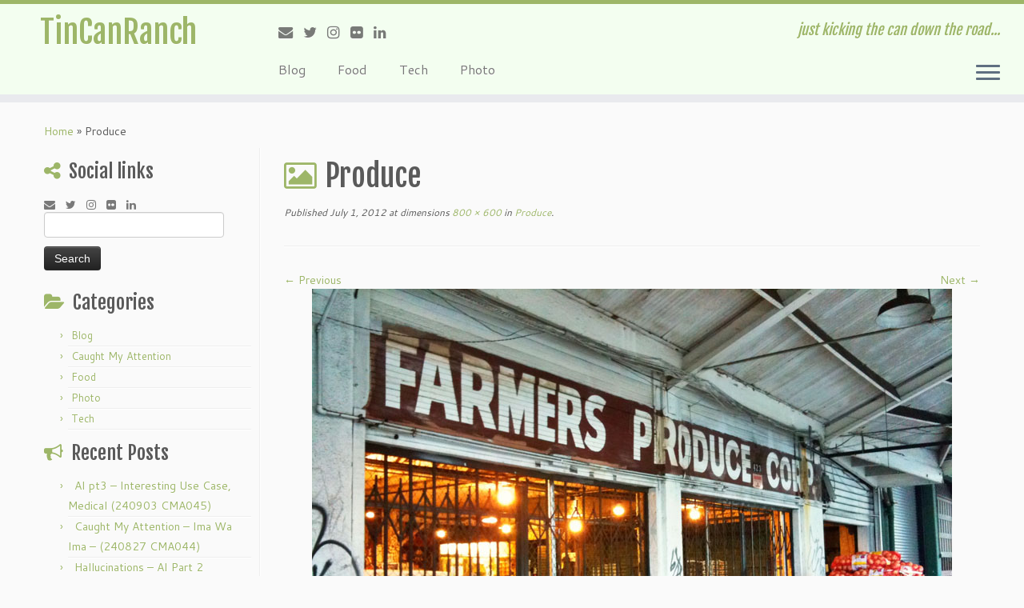

--- FILE ---
content_type: text/html; charset=UTF-8
request_url: http://tincanranch.com/produce/
body_size: 16658
content:
<!DOCTYPE html>
<!--[if IE 7]>
<html class="ie ie7 no-js" lang="en-US">
<![endif]-->
<!--[if IE 8]>
<html class="ie ie8 no-js" lang="en-US">
<![endif]-->
<!--[if !(IE 7) | !(IE 8)  ]><!-->
<html class="no-js" lang="en-US">
<!--<![endif]-->
<link href='http://fonts.googleapis.com/css?family=Reenie+Beanie' rel='stylesheet' type='text/css'>
					<head>
				    <meta charset="UTF-8" />
				    <meta http-equiv="X-UA-Compatible" content="IE=9; IE=8; IE=7; IE=EDGE" />
            				    <meta name="viewport" content="width=device-width, initial-scale=1.0" />
				    <link rel="profile" href="http://gmpg.org/xfn/11" />
				    <link rel="pingback" href="http://tincanranch.com/tcrv7/xmlrpc.php" />

				   <!-- html5shiv for IE8 and less  -->
				    <!--[if lt IE 9]>
				      <script src="http://tincanranch.com/tcrv7/wp-content/themes/customizr/inc/assets/js/html5.js"></script>
				    <![endif]-->
				    <script>(function(html){html.className = html.className.replace(/\bno-js\b/,'js')})(document.documentElement);</script>
<title>Produce &#8211; TinCanRanch</title>
<meta name='robots' content='max-image-preview:large' />
<link rel='dns-prefetch' href='//secure.gravatar.com' />
<link rel='dns-prefetch' href='//stats.wp.com' />
<link rel='dns-prefetch' href='//fonts.googleapis.com' />
<link rel='dns-prefetch' href='//v0.wordpress.com' />
<link rel="alternate" type="application/rss+xml" title="TinCanRanch &raquo; Feed" href="http://tincanranch.com/feed/" />
<link rel="alternate" type="application/rss+xml" title="TinCanRanch &raquo; Comments Feed" href="http://tincanranch.com/comments/feed/" />
<link rel="alternate" type="application/rss+xml" title="TinCanRanch &raquo; Produce Comments Feed" href="http://tincanranch.com/feed/?attachment_id=2524" />
<script type="text/javascript">
/* <![CDATA[ */
window._wpemojiSettings = {"baseUrl":"https:\/\/s.w.org\/images\/core\/emoji\/15.0.3\/72x72\/","ext":".png","svgUrl":"https:\/\/s.w.org\/images\/core\/emoji\/15.0.3\/svg\/","svgExt":".svg","source":{"concatemoji":"http:\/\/tincanranch.com\/tcrv7\/wp-includes\/js\/wp-emoji-release.min.js?ver=6.6.4"}};
/*! This file is auto-generated */
!function(i,n){var o,s,e;function c(e){try{var t={supportTests:e,timestamp:(new Date).valueOf()};sessionStorage.setItem(o,JSON.stringify(t))}catch(e){}}function p(e,t,n){e.clearRect(0,0,e.canvas.width,e.canvas.height),e.fillText(t,0,0);var t=new Uint32Array(e.getImageData(0,0,e.canvas.width,e.canvas.height).data),r=(e.clearRect(0,0,e.canvas.width,e.canvas.height),e.fillText(n,0,0),new Uint32Array(e.getImageData(0,0,e.canvas.width,e.canvas.height).data));return t.every(function(e,t){return e===r[t]})}function u(e,t,n){switch(t){case"flag":return n(e,"\ud83c\udff3\ufe0f\u200d\u26a7\ufe0f","\ud83c\udff3\ufe0f\u200b\u26a7\ufe0f")?!1:!n(e,"\ud83c\uddfa\ud83c\uddf3","\ud83c\uddfa\u200b\ud83c\uddf3")&&!n(e,"\ud83c\udff4\udb40\udc67\udb40\udc62\udb40\udc65\udb40\udc6e\udb40\udc67\udb40\udc7f","\ud83c\udff4\u200b\udb40\udc67\u200b\udb40\udc62\u200b\udb40\udc65\u200b\udb40\udc6e\u200b\udb40\udc67\u200b\udb40\udc7f");case"emoji":return!n(e,"\ud83d\udc26\u200d\u2b1b","\ud83d\udc26\u200b\u2b1b")}return!1}function f(e,t,n){var r="undefined"!=typeof WorkerGlobalScope&&self instanceof WorkerGlobalScope?new OffscreenCanvas(300,150):i.createElement("canvas"),a=r.getContext("2d",{willReadFrequently:!0}),o=(a.textBaseline="top",a.font="600 32px Arial",{});return e.forEach(function(e){o[e]=t(a,e,n)}),o}function t(e){var t=i.createElement("script");t.src=e,t.defer=!0,i.head.appendChild(t)}"undefined"!=typeof Promise&&(o="wpEmojiSettingsSupports",s=["flag","emoji"],n.supports={everything:!0,everythingExceptFlag:!0},e=new Promise(function(e){i.addEventListener("DOMContentLoaded",e,{once:!0})}),new Promise(function(t){var n=function(){try{var e=JSON.parse(sessionStorage.getItem(o));if("object"==typeof e&&"number"==typeof e.timestamp&&(new Date).valueOf()<e.timestamp+604800&&"object"==typeof e.supportTests)return e.supportTests}catch(e){}return null}();if(!n){if("undefined"!=typeof Worker&&"undefined"!=typeof OffscreenCanvas&&"undefined"!=typeof URL&&URL.createObjectURL&&"undefined"!=typeof Blob)try{var e="postMessage("+f.toString()+"("+[JSON.stringify(s),u.toString(),p.toString()].join(",")+"));",r=new Blob([e],{type:"text/javascript"}),a=new Worker(URL.createObjectURL(r),{name:"wpTestEmojiSupports"});return void(a.onmessage=function(e){c(n=e.data),a.terminate(),t(n)})}catch(e){}c(n=f(s,u,p))}t(n)}).then(function(e){for(var t in e)n.supports[t]=e[t],n.supports.everything=n.supports.everything&&n.supports[t],"flag"!==t&&(n.supports.everythingExceptFlag=n.supports.everythingExceptFlag&&n.supports[t]);n.supports.everythingExceptFlag=n.supports.everythingExceptFlag&&!n.supports.flag,n.DOMReady=!1,n.readyCallback=function(){n.DOMReady=!0}}).then(function(){return e}).then(function(){var e;n.supports.everything||(n.readyCallback(),(e=n.source||{}).concatemoji?t(e.concatemoji):e.wpemoji&&e.twemoji&&(t(e.twemoji),t(e.wpemoji)))}))}((window,document),window._wpemojiSettings);
/* ]]> */
</script>
<link rel='stylesheet' id='twb-open-sans-css' href='https://fonts.googleapis.com/css?family=Open+Sans%3A300%2C400%2C500%2C600%2C700%2C800&#038;display=swap&#038;ver=6.6.4' type='text/css' media='all' />
<link rel='stylesheet' id='twb-global-css' href='http://tincanranch.com/tcrv7/wp-content/plugins/wd-instagram-feed/booster/assets/css/global.css?ver=1.0.0' type='text/css' media='all' />
<link rel='stylesheet' id='tc-gfonts-css' href='//fonts.googleapis.com/css?family=Fjalla+One:400%7CCantarell:400' type='text/css' media='all' />
<style id='wp-emoji-styles-inline-css' type='text/css'>

	img.wp-smiley, img.emoji {
		display: inline !important;
		border: none !important;
		box-shadow: none !important;
		height: 1em !important;
		width: 1em !important;
		margin: 0 0.07em !important;
		vertical-align: -0.1em !important;
		background: none !important;
		padding: 0 !important;
	}
</style>
<link rel='stylesheet' id='wp-block-library-css' href='http://tincanranch.com/tcrv7/wp-includes/css/dist/block-library/style.min.css?ver=6.6.4' type='text/css' media='all' />
<link rel='stylesheet' id='mediaelement-css' href='http://tincanranch.com/tcrv7/wp-includes/js/mediaelement/mediaelementplayer-legacy.min.css?ver=4.2.17' type='text/css' media='all' />
<link rel='stylesheet' id='wp-mediaelement-css' href='http://tincanranch.com/tcrv7/wp-includes/js/mediaelement/wp-mediaelement.min.css?ver=6.6.4' type='text/css' media='all' />
<style id='jetpack-sharing-buttons-style-inline-css' type='text/css'>
.jetpack-sharing-buttons__services-list{display:flex;flex-direction:row;flex-wrap:wrap;gap:0;list-style-type:none;margin:5px;padding:0}.jetpack-sharing-buttons__services-list.has-small-icon-size{font-size:12px}.jetpack-sharing-buttons__services-list.has-normal-icon-size{font-size:16px}.jetpack-sharing-buttons__services-list.has-large-icon-size{font-size:24px}.jetpack-sharing-buttons__services-list.has-huge-icon-size{font-size:36px}@media print{.jetpack-sharing-buttons__services-list{display:none!important}}.editor-styles-wrapper .wp-block-jetpack-sharing-buttons{gap:0;padding-inline-start:0}ul.jetpack-sharing-buttons__services-list.has-background{padding:1.25em 2.375em}
</style>
<style id='classic-theme-styles-inline-css' type='text/css'>
/*! This file is auto-generated */
.wp-block-button__link{color:#fff;background-color:#32373c;border-radius:9999px;box-shadow:none;text-decoration:none;padding:calc(.667em + 2px) calc(1.333em + 2px);font-size:1.125em}.wp-block-file__button{background:#32373c;color:#fff;text-decoration:none}
</style>
<style id='global-styles-inline-css' type='text/css'>
:root{--wp--preset--aspect-ratio--square: 1;--wp--preset--aspect-ratio--4-3: 4/3;--wp--preset--aspect-ratio--3-4: 3/4;--wp--preset--aspect-ratio--3-2: 3/2;--wp--preset--aspect-ratio--2-3: 2/3;--wp--preset--aspect-ratio--16-9: 16/9;--wp--preset--aspect-ratio--9-16: 9/16;--wp--preset--color--black: #000000;--wp--preset--color--cyan-bluish-gray: #abb8c3;--wp--preset--color--white: #ffffff;--wp--preset--color--pale-pink: #f78da7;--wp--preset--color--vivid-red: #cf2e2e;--wp--preset--color--luminous-vivid-orange: #ff6900;--wp--preset--color--luminous-vivid-amber: #fcb900;--wp--preset--color--light-green-cyan: #7bdcb5;--wp--preset--color--vivid-green-cyan: #00d084;--wp--preset--color--pale-cyan-blue: #8ed1fc;--wp--preset--color--vivid-cyan-blue: #0693e3;--wp--preset--color--vivid-purple: #9b51e0;--wp--preset--gradient--vivid-cyan-blue-to-vivid-purple: linear-gradient(135deg,rgba(6,147,227,1) 0%,rgb(155,81,224) 100%);--wp--preset--gradient--light-green-cyan-to-vivid-green-cyan: linear-gradient(135deg,rgb(122,220,180) 0%,rgb(0,208,130) 100%);--wp--preset--gradient--luminous-vivid-amber-to-luminous-vivid-orange: linear-gradient(135deg,rgba(252,185,0,1) 0%,rgba(255,105,0,1) 100%);--wp--preset--gradient--luminous-vivid-orange-to-vivid-red: linear-gradient(135deg,rgba(255,105,0,1) 0%,rgb(207,46,46) 100%);--wp--preset--gradient--very-light-gray-to-cyan-bluish-gray: linear-gradient(135deg,rgb(238,238,238) 0%,rgb(169,184,195) 100%);--wp--preset--gradient--cool-to-warm-spectrum: linear-gradient(135deg,rgb(74,234,220) 0%,rgb(151,120,209) 20%,rgb(207,42,186) 40%,rgb(238,44,130) 60%,rgb(251,105,98) 80%,rgb(254,248,76) 100%);--wp--preset--gradient--blush-light-purple: linear-gradient(135deg,rgb(255,206,236) 0%,rgb(152,150,240) 100%);--wp--preset--gradient--blush-bordeaux: linear-gradient(135deg,rgb(254,205,165) 0%,rgb(254,45,45) 50%,rgb(107,0,62) 100%);--wp--preset--gradient--luminous-dusk: linear-gradient(135deg,rgb(255,203,112) 0%,rgb(199,81,192) 50%,rgb(65,88,208) 100%);--wp--preset--gradient--pale-ocean: linear-gradient(135deg,rgb(255,245,203) 0%,rgb(182,227,212) 50%,rgb(51,167,181) 100%);--wp--preset--gradient--electric-grass: linear-gradient(135deg,rgb(202,248,128) 0%,rgb(113,206,126) 100%);--wp--preset--gradient--midnight: linear-gradient(135deg,rgb(2,3,129) 0%,rgb(40,116,252) 100%);--wp--preset--font-size--small: 13px;--wp--preset--font-size--medium: 20px;--wp--preset--font-size--large: 36px;--wp--preset--font-size--x-large: 42px;--wp--preset--spacing--20: 0.44rem;--wp--preset--spacing--30: 0.67rem;--wp--preset--spacing--40: 1rem;--wp--preset--spacing--50: 1.5rem;--wp--preset--spacing--60: 2.25rem;--wp--preset--spacing--70: 3.38rem;--wp--preset--spacing--80: 5.06rem;--wp--preset--shadow--natural: 6px 6px 9px rgba(0, 0, 0, 0.2);--wp--preset--shadow--deep: 12px 12px 50px rgba(0, 0, 0, 0.4);--wp--preset--shadow--sharp: 6px 6px 0px rgba(0, 0, 0, 0.2);--wp--preset--shadow--outlined: 6px 6px 0px -3px rgba(255, 255, 255, 1), 6px 6px rgba(0, 0, 0, 1);--wp--preset--shadow--crisp: 6px 6px 0px rgba(0, 0, 0, 1);}:where(.is-layout-flex){gap: 0.5em;}:where(.is-layout-grid){gap: 0.5em;}body .is-layout-flex{display: flex;}.is-layout-flex{flex-wrap: wrap;align-items: center;}.is-layout-flex > :is(*, div){margin: 0;}body .is-layout-grid{display: grid;}.is-layout-grid > :is(*, div){margin: 0;}:where(.wp-block-columns.is-layout-flex){gap: 2em;}:where(.wp-block-columns.is-layout-grid){gap: 2em;}:where(.wp-block-post-template.is-layout-flex){gap: 1.25em;}:where(.wp-block-post-template.is-layout-grid){gap: 1.25em;}.has-black-color{color: var(--wp--preset--color--black) !important;}.has-cyan-bluish-gray-color{color: var(--wp--preset--color--cyan-bluish-gray) !important;}.has-white-color{color: var(--wp--preset--color--white) !important;}.has-pale-pink-color{color: var(--wp--preset--color--pale-pink) !important;}.has-vivid-red-color{color: var(--wp--preset--color--vivid-red) !important;}.has-luminous-vivid-orange-color{color: var(--wp--preset--color--luminous-vivid-orange) !important;}.has-luminous-vivid-amber-color{color: var(--wp--preset--color--luminous-vivid-amber) !important;}.has-light-green-cyan-color{color: var(--wp--preset--color--light-green-cyan) !important;}.has-vivid-green-cyan-color{color: var(--wp--preset--color--vivid-green-cyan) !important;}.has-pale-cyan-blue-color{color: var(--wp--preset--color--pale-cyan-blue) !important;}.has-vivid-cyan-blue-color{color: var(--wp--preset--color--vivid-cyan-blue) !important;}.has-vivid-purple-color{color: var(--wp--preset--color--vivid-purple) !important;}.has-black-background-color{background-color: var(--wp--preset--color--black) !important;}.has-cyan-bluish-gray-background-color{background-color: var(--wp--preset--color--cyan-bluish-gray) !important;}.has-white-background-color{background-color: var(--wp--preset--color--white) !important;}.has-pale-pink-background-color{background-color: var(--wp--preset--color--pale-pink) !important;}.has-vivid-red-background-color{background-color: var(--wp--preset--color--vivid-red) !important;}.has-luminous-vivid-orange-background-color{background-color: var(--wp--preset--color--luminous-vivid-orange) !important;}.has-luminous-vivid-amber-background-color{background-color: var(--wp--preset--color--luminous-vivid-amber) !important;}.has-light-green-cyan-background-color{background-color: var(--wp--preset--color--light-green-cyan) !important;}.has-vivid-green-cyan-background-color{background-color: var(--wp--preset--color--vivid-green-cyan) !important;}.has-pale-cyan-blue-background-color{background-color: var(--wp--preset--color--pale-cyan-blue) !important;}.has-vivid-cyan-blue-background-color{background-color: var(--wp--preset--color--vivid-cyan-blue) !important;}.has-vivid-purple-background-color{background-color: var(--wp--preset--color--vivid-purple) !important;}.has-black-border-color{border-color: var(--wp--preset--color--black) !important;}.has-cyan-bluish-gray-border-color{border-color: var(--wp--preset--color--cyan-bluish-gray) !important;}.has-white-border-color{border-color: var(--wp--preset--color--white) !important;}.has-pale-pink-border-color{border-color: var(--wp--preset--color--pale-pink) !important;}.has-vivid-red-border-color{border-color: var(--wp--preset--color--vivid-red) !important;}.has-luminous-vivid-orange-border-color{border-color: var(--wp--preset--color--luminous-vivid-orange) !important;}.has-luminous-vivid-amber-border-color{border-color: var(--wp--preset--color--luminous-vivid-amber) !important;}.has-light-green-cyan-border-color{border-color: var(--wp--preset--color--light-green-cyan) !important;}.has-vivid-green-cyan-border-color{border-color: var(--wp--preset--color--vivid-green-cyan) !important;}.has-pale-cyan-blue-border-color{border-color: var(--wp--preset--color--pale-cyan-blue) !important;}.has-vivid-cyan-blue-border-color{border-color: var(--wp--preset--color--vivid-cyan-blue) !important;}.has-vivid-purple-border-color{border-color: var(--wp--preset--color--vivid-purple) !important;}.has-vivid-cyan-blue-to-vivid-purple-gradient-background{background: var(--wp--preset--gradient--vivid-cyan-blue-to-vivid-purple) !important;}.has-light-green-cyan-to-vivid-green-cyan-gradient-background{background: var(--wp--preset--gradient--light-green-cyan-to-vivid-green-cyan) !important;}.has-luminous-vivid-amber-to-luminous-vivid-orange-gradient-background{background: var(--wp--preset--gradient--luminous-vivid-amber-to-luminous-vivid-orange) !important;}.has-luminous-vivid-orange-to-vivid-red-gradient-background{background: var(--wp--preset--gradient--luminous-vivid-orange-to-vivid-red) !important;}.has-very-light-gray-to-cyan-bluish-gray-gradient-background{background: var(--wp--preset--gradient--very-light-gray-to-cyan-bluish-gray) !important;}.has-cool-to-warm-spectrum-gradient-background{background: var(--wp--preset--gradient--cool-to-warm-spectrum) !important;}.has-blush-light-purple-gradient-background{background: var(--wp--preset--gradient--blush-light-purple) !important;}.has-blush-bordeaux-gradient-background{background: var(--wp--preset--gradient--blush-bordeaux) !important;}.has-luminous-dusk-gradient-background{background: var(--wp--preset--gradient--luminous-dusk) !important;}.has-pale-ocean-gradient-background{background: var(--wp--preset--gradient--pale-ocean) !important;}.has-electric-grass-gradient-background{background: var(--wp--preset--gradient--electric-grass) !important;}.has-midnight-gradient-background{background: var(--wp--preset--gradient--midnight) !important;}.has-small-font-size{font-size: var(--wp--preset--font-size--small) !important;}.has-medium-font-size{font-size: var(--wp--preset--font-size--medium) !important;}.has-large-font-size{font-size: var(--wp--preset--font-size--large) !important;}.has-x-large-font-size{font-size: var(--wp--preset--font-size--x-large) !important;}
:where(.wp-block-post-template.is-layout-flex){gap: 1.25em;}:where(.wp-block-post-template.is-layout-grid){gap: 1.25em;}
:where(.wp-block-columns.is-layout-flex){gap: 2em;}:where(.wp-block-columns.is-layout-grid){gap: 2em;}
:root :where(.wp-block-pullquote){font-size: 1.5em;line-height: 1.6;}
</style>
<link rel='stylesheet' id='customizr-fa-css' href='http://tincanranch.com/tcrv7/wp-content/themes/customizr/assets/shared/fonts/fa/css/font-awesome.min.css?ver=4.0.5' type='text/css' media='all' />
<link rel='stylesheet' id='customizr-common-css' href='http://tincanranch.com/tcrv7/wp-content/themes/customizr/inc/assets/css/tc_common.min.css?ver=4.0.5' type='text/css' media='all' />
<link rel='stylesheet' id='customizr-skin-css' href='http://tincanranch.com/tcrv7/wp-content/themes/customizr/inc/assets/css/green.min.css?ver=4.0.5' type='text/css' media='all' />
<style id='customizr-skin-inline-css' type='text/css'>

                  .site-title,.site-description,h1,h2,h3,.tc-dropcap {
                    font-family : 'Fjalla One';
                    font-weight : 400;
                  }

                  body,.navbar .nav>li>a {
                    font-family : 'Cantarell';
                    font-weight : 400;
                  }
table { border-collapse: separate; }
                           body table { border-collapse: collapse; }
                          
.social-links .social-icon:before { content: none } 
.sticky-enabled .tc-shrink-on .site-logo img {
    					height:30px!important;width:auto!important
    				}

    				.sticky-enabled .tc-shrink-on .brand .site-title {
    					font-size:0.6em;opacity:0.8;line-height:1.2em
    				}

.tc-slider-loader-wrapper{ display:none }
html.js .tc-slider-loader-wrapper { display: block }.no-csstransforms3d .tc-slider-loader-wrapper .tc-img-gif-loader {
                                                background: url('http://tincanranch.com/tcrv7/wp-content/themes/customizr/assets/front/img/slider-loader.gif') no-repeat center center;
                                         }.tc-slider-loader-wrapper .tc-css-loader > div { border-color:#9db668; }
#tc-push-footer { display: none; visibility: hidden; }
         .tc-sticky-footer #tc-push-footer.sticky-footer-enabled { display: block; }
        

@media (max-width: 979px) {
          .tc-second-menu-on .nav-collapse {
            width: inherit;
            overflow: visible;
            height: inherit;
            position:relative;
            top: inherit;
            -webkit-box-shadow: none;
            -moz-box-shadow: none;
            box-shadow: none;
            background: inherit;
          }

          .logo-centered.tc-second-menu-display-in-header-when-mobile .pull-menu-center .navbar .nav-collapse {
              width: 100%;
              text-align: center;
          }

          .logo-centered.tc-second-menu-display-in-header-when-mobile .pull-menu-center .navbar .nav-collapse .nav {
              float: initial;
              display: inline-block;
              margin: 0 -12px;
              text-align: initial;
          }

          .tc-sticky-header.sticky-enabled #tc-page-wrap .nav-collapse, #tc-page-wrap .tc-second-menu-hide-when-mobile .nav-collapse.collapse .nav {
            display:none !important;
          }

          .tc-second-menu-on .tc-hover-menu.nav ul.dropdown-menu {
            display:none;
          }
          .tc-second-menu-on .navbar .nav-collapse ul.nav>li li a {
            padding: 3px 20px;
          }
          .tc-second-menu-on .nav-collapse.collapse .nav {
            display: block;
            float: left;
            margin: inherit;
          }
          .tc-second-menu-on .nav-collapse .nav>li {
            float:left;
          }
          .tc-second-menu-on .nav-collapse .dropdown-menu {
            position:absolute;
            display: none;
            -webkit-box-shadow: 0 2px 8px rgba(0,0,0,.2);
            -moz-box-shadow: 0 2px 8px rgba(0,0,0,.2);
            box-shadow: 0 2px 8px rgba(0,0,0,.2);
            background-color: #fff;
            -webkit-border-radius: 6px;
            -moz-border-radius: 6px;
            border-radius: 6px;
            -webkit-background-clip: padding-box;
            -moz-background-clip: padding;
            background-clip: padding-box;
            padding: 5px 0;
          }
          .tc-second-menu-on .navbar .nav>li>.dropdown-menu:after, .navbar .nav>li>.dropdown-menu:before{
            content: '';
            display: inline-block;
            position: absolute;
          }
          .tc-second-menu-on .tc-hover-menu.nav .caret {
            display:inline-block;
          }
          .tc-second-menu-on .tc-hover-menu.nav li:hover>ul {
            display: block;
          }
          .tc-second-menu-on .nav a, .tc-second-menu-on .tc-hover-menu.nav a {
            border-bottom: none;
          }
          .tc-second-menu-on .dropdown-menu>li>a {
            padding: 3px 20px;
          }
          .tc-second-menu-on .tc-submenu-move .dropdown-menu>li>a:focus,.tc-second-menu-on .tc-submenu-move .dropdown-menu>li>a:hover,.tc-second-menu-on .tc-submenu-move .dropdown-submenu:focus>a, .tc-second-menu-on .tc-submenu-move .dropdown-submenu:hover>a {
            padding-left: 1.63em
          }
          .tc-second-menu-on .tc-submenu-fade .nav>li>ul {
            opacity: 0;
            top: 75%;
            visibility: hidden;
            display: block;
            -webkit-transition: all .2s ease-in-out;
            -moz-transition: all .2s ease-in-out;
            -o-transition: all .2s ease-in-out;
            -ms-transition: all .2s ease-in-out;
            transition: all .2s ease-in-out;
          }
          .tc-second-menu-on .tc-submenu-fade .nav li.open>ul, .tc-second-menu-on .tc-submenu-fade .tc-hover-menu.nav li:hover>ul {
            opacity: 1;
            top: 95%;
            visibility: visible;
          }
          .tc-second-menu-on .tc-submenu-move .dropdown-menu>li>a {
            -webkit-transition: all ease .241s;
            -moz-transition: all ease .241s;
            -o-transition: all ease .241s;
            transition: all ease .241s;
          }
          .tc-second-menu-on .dropdown-submenu>.dropdown-menu {
            top: 110%;
            left: 30%;
            left: 30%\9;
            top: 0\9;
            margin-top: -6px;
            margin-left: -1px;
            -webkit-border-radius: 6px;
            -moz-border-radius: 6px;
            border-radius: 6px;
          }
          .tc-second-menu-on .dropdown-submenu>a:after {
            content: ' ';
          }
        }


        .sticky-enabled .tc-second-menu-on .nav-collapse.collapse {
          clear:none;
        }


          #tc-sn { width: 330px;}
          .tc-sn-visible[class*=sn-left] #tc-page-wrap { left: 330px; }
          .tc-sn-visible[class*=sn-right] #tc-page-wrap { right: 330px; }
          [class*=sn-right].sn-close #tc-page-wrap, [class*=sn-left].sn-open #tc-page-wrap {
            -webkit-transform: translate3d( 330px, 0, 0 );
            -moz-transform: translate3d( 330px, 0, 0 );
            transform: translate3d( 330px, 0, 0 );
          }
          [class*=sn-right].sn-open #tc-page-wrap, [class*=sn-left].sn-close #tc-page-wrap {
            -webkit-transform: translate3d( -330px, 0, 0 );
            -moz-transform: translate3d( -330px, 0, 0 );
             transform: translate3d( -330px, 0, 0 );
          }
          /* stick the sticky header to the left/right of the page wrapper */
          .tc-sticky-header.tc-sn-visible:not(.animating)[class*=sn-left] .tc-header { left: 330px; }
          .tc-sticky-header.tc-sn-visible:not(.animating)[class*=sn-right] .tc-header { right: 330px; }
          /* ie<9 breaks using :not */
          .no-csstransforms3d .tc-sticky-header.tc-sn-visible[class*=sn-left] .tc-header { left: 330px; }
          .no-csstransforms3d .tc-sticky-header.tc-sn-visible[class*=sn-right] .tc-header { right: 330px; }
      
</style>
<link rel='stylesheet' id='customizr-style-css' href='http://tincanranch.com/tcrv7/wp-content/themes/customiztcr/style.css?ver=4.0.5' type='text/css' media='all' />
<link rel='stylesheet' id='fancyboxcss-css' href='http://tincanranch.com/tcrv7/wp-content/themes/customizr/assets/front/js/libs/fancybox/jquery.fancybox-1.3.4.min.css?ver=6.6.4' type='text/css' media='all' />
<link rel='stylesheet' id='fancybox-css' href='http://tincanranch.com/tcrv7/wp-content/plugins/easy-fancybox/fancybox/1.5.4/jquery.fancybox.min.css?ver=6.6.4' type='text/css' media='screen' />
<style id='fancybox-inline-css' type='text/css'>
#fancybox-content{border-color:#ffffff;}#fancybox-title,#fancybox-title-float-main{color:#fff}
</style>
<script type="text/javascript" src="http://tincanranch.com/tcrv7/wp-includes/js/jquery/jquery.min.js?ver=3.7.1" id="jquery-core-js"></script>
<script type="text/javascript" src="http://tincanranch.com/tcrv7/wp-includes/js/jquery/jquery-migrate.min.js?ver=3.4.1" id="jquery-migrate-js"></script>
<script type="text/javascript" src="http://tincanranch.com/tcrv7/wp-content/plugins/wd-instagram-feed/booster/assets/js/circle-progress.js?ver=1.2.2" id="twb-circle-js"></script>
<script type="text/javascript" id="twb-global-js-extra">
/* <![CDATA[ */
var twb = {"nonce":"cf691cb175","ajax_url":"http:\/\/tincanranch.com\/tcrv7\/wp-admin\/admin-ajax.php","plugin_url":"http:\/\/tincanranch.com\/tcrv7\/wp-content\/plugins\/wd-instagram-feed\/booster","href":"http:\/\/tincanranch.com\/tcrv7\/wp-admin\/admin.php?page=twb_instagram-feed"};
var twb = {"nonce":"cf691cb175","ajax_url":"http:\/\/tincanranch.com\/tcrv7\/wp-admin\/admin-ajax.php","plugin_url":"http:\/\/tincanranch.com\/tcrv7\/wp-content\/plugins\/wd-instagram-feed\/booster","href":"http:\/\/tincanranch.com\/tcrv7\/wp-admin\/admin.php?page=twb_instagram-feed"};
/* ]]> */
</script>
<script type="text/javascript" src="http://tincanranch.com/tcrv7/wp-content/plugins/wd-instagram-feed/booster/assets/js/global.js?ver=1.0.0" id="twb-global-js"></script>
<script type="text/javascript" src="http://tincanranch.com/tcrv7/wp-content/plugins/svg-support/vendor/DOMPurify/DOMPurify.min.js?ver=2.5.8" id="bodhi-dompurify-library-js"></script>
<script type="text/javascript" id="bodhi_svg_inline-js-extra">
/* <![CDATA[ */
var svgSettings = {"skipNested":""};
/* ]]> */
</script>
<script type="text/javascript" src="http://tincanranch.com/tcrv7/wp-content/plugins/svg-support/js/min/svgs-inline-min.js" id="bodhi_svg_inline-js"></script>
<script type="text/javascript" id="bodhi_svg_inline-js-after">
/* <![CDATA[ */
cssTarget={"Bodhi":"img.style-svg","ForceInlineSVG":"style-svg"};ForceInlineSVGActive="false";frontSanitizationEnabled="on";
/* ]]> */
</script>
<script type="text/javascript" src="http://tincanranch.com/tcrv7/wp-content/themes/customizr/assets/front/js/libs/modernizr.min.js?ver=4.0.5" id="modernizr-js"></script>
<script type="text/javascript" src="http://tincanranch.com/tcrv7/wp-content/themes/customizr/assets/front/js/libs/fancybox/jquery.fancybox-1.3.4.min.js?ver=4.0.5" id="tc-fancybox-js"></script>
<script type="text/javascript" id="tc-scripts-js-extra">
/* <![CDATA[ */
var TCParams = {"_disabled":[],"FancyBoxState":"1","FancyBoxAutoscale":"1","SliderName":"","SliderDelay":"","SliderHover":"1","centerSliderImg":"1","SmoothScroll":{"Enabled":true,"Options":{"touchpadSupport":false}},"anchorSmoothScroll":"linear","anchorSmoothScrollExclude":{"simple":["[class*=edd]",".tc-carousel-control",".carousel-control","[data-toggle=\"modal\"]","[data-toggle=\"dropdown\"]","[data-toggle=\"tooltip\"]","[data-toggle=\"popover\"]","[data-toggle=\"collapse\"]","[data-toggle=\"tab\"]","[class*=upme]","[class*=um-]"],"deep":{"classes":[],"ids":[]}},"ReorderBlocks":"1","centerAllImg":"1","HasComments":"","LeftSidebarClass":".span3.left.tc-sidebar","RightSidebarClass":".span3.right.tc-sidebar","LoadModernizr":"1","stickyCustomOffset":{"_initial":0,"_scrolling":0,"options":{"_static":true,"_element":""}},"stickyHeader":"1","dropdowntoViewport":"","timerOnScrollAllBrowsers":"1","extLinksStyle":"","extLinksTargetExt":"","extLinksSkipSelectors":{"classes":["btn","button"],"ids":[]},"dropcapEnabled":"","dropcapWhere":{"post":"","page":""},"dropcapMinWords":"50","dropcapSkipSelectors":{"tags":["IMG","IFRAME","H1","H2","H3","H4","H5","H6","BLOCKQUOTE","UL","OL"],"classes":["btn","tc-placeholder-wrap"],"id":[]},"imgSmartLoadEnabled":"","imgSmartLoadOpts":{"parentSelectors":[".article-container",".__before_main_wrapper",".widget-front"],"opts":{"excludeImg":[".tc-holder-img"]}},"goldenRatio":"1.618","gridGoldenRatioLimit":"350","isSecondMenuEnabled":"1","secondMenuRespSet":"in-sn-before","isParallaxOn":"1","parallaxRatio":"0.55","pluginCompats":[],"frontHelpNoticesOn":"1","frontHelpNoticeParams":{"thumbnail":{"active":false,"args":{"action":"dismiss_thumbnail_help","nonce":{"id":"thumbnailNonce","handle":"3142b5af22"},"class":"tc-thumbnail-help"}},"smartload":{"active":true,"args":{"action":"dismiss_img_smartload_help","nonce":{"id":"imgSmartLoadNonce","handle":"5a6fc22860"},"class":"tc-img-smartload-help"}},"sidenav":{"active":false,"args":{"action":"dismiss_sidenav_help","nonce":{"id":"sideNavNonce","handle":"8b0518722e"},"class":"tc-sidenav-help"}},"secondMenu":{"active":false,"args":{"action":"dismiss_second_menu_notice","nonce":{"id":"secondMenuNonce","handle":"4ce0c54107"},"class":"tc-menu-placeholder"}},"mainMenu":{"active":false,"args":{"action":"dismiss_main_menu_notice","nonce":{"id":"mainMenuNonce","handle":"7b1ed49330"},"class":"tc-main-menu-notice"}},"slider":{"active":false,"args":{"action":"slider_notice_actions","nonce":{"id":"sliderNoticeNonce","handle":"9f78d24fab"},"class":"tc-slider-notice"}},"fp":{"active":false,"args":{"action":"fp_notice_actions","nonce":{"id":"fpNoticeNonce","handle":"3f2328357d"},"class":"tc-fp-notice"}},"widget":{"active":false,"args":{"action":"dismiss_widget_notice","nonce":{"id":"WidgetNonce","handle":"3f9090ebb7"}}}},"adminAjaxUrl":"http:\/\/tincanranch.com\/tcrv7\/wp-admin\/admin-ajax.php","ajaxUrl":"http:\/\/tincanranch.com\/?czrajax=1","frontNonce":{"id":"CZRFrontNonce","handle":"a34d67aa7a"},"isDevMode":""};
/* ]]> */
</script>
<script type="text/javascript" src="http://tincanranch.com/tcrv7/wp-content/themes/customizr/inc/assets/js/tc-scripts.min.js?ver=4.0.5" id="tc-scripts-js"></script>
<link rel="https://api.w.org/" href="http://tincanranch.com/wp-json/" /><link rel="alternate" title="JSON" type="application/json" href="http://tincanranch.com/wp-json/wp/v2/media/2524" /><link rel="EditURI" type="application/rsd+xml" title="RSD" href="http://tincanranch.com/tcrv7/xmlrpc.php?rsd" />
<meta name="generator" content="WordPress 6.6.4" />
<link rel='shortlink' href='https://wp.me/a8f7HM-EI' />
<link rel="alternate" title="oEmbed (JSON)" type="application/json+oembed" href="http://tincanranch.com/wp-json/oembed/1.0/embed?url=http%3A%2F%2Ftincanranch.com%2Fproduce%2F" />
<link rel="alternate" title="oEmbed (XML)" type="text/xml+oembed" href="http://tincanranch.com/wp-json/oembed/1.0/embed?url=http%3A%2F%2Ftincanranch.com%2Fproduce%2F&#038;format=xml" />
	<style>img#wpstats{display:none}</style>
		<style type="text/css">.recentcomments a{display:inline !important;padding:0 !important;margin:0 !important;}</style>
<!-- Jetpack Open Graph Tags -->
<meta property="og:type" content="article" />
<meta property="og:title" content="Produce" />
<meta property="og:url" content="http://tincanranch.com/produce/" />
<meta property="og:description" content="Visit the post for more." />
<meta property="article:published_time" content="2012-07-01T00:00:00+00:00" />
<meta property="article:modified_time" content="2012-07-01T00:00:00+00:00" />
<meta property="og:site_name" content="TinCanRanch" />
<meta property="og:image" content="http://tincanranch.com/tcrv7/wp-content/uploads/2012/07/Produce.jpg" />
<meta property="og:image:alt" content="" />
<meta property="og:locale" content="en_US" />
<meta name="twitter:text:title" content="Produce" />
<meta name="twitter:image" content="http://tincanranch.com/tcrv7/wp-content/uploads/2012/07/Produce.jpg?w=640" />
<meta name="twitter:card" content="summary_large_image" />
<meta name="twitter:description" content="Visit the post for more." />

<!-- End Jetpack Open Graph Tags -->
<link rel="icon" href="http://tincanranch.com/tcrv7/wp-content/uploads/2016/12/cropped-tincan-32x32.png" sizes="32x32" />
<link rel="icon" href="http://tincanranch.com/tcrv7/wp-content/uploads/2016/12/cropped-tincan-192x192.png" sizes="192x192" />
<link rel="apple-touch-icon" href="http://tincanranch.com/tcrv7/wp-content/uploads/2016/12/cropped-tincan-180x180.png" />
<meta name="msapplication-TileImage" content="http://tincanranch.com/tcrv7/wp-content/uploads/2016/12/cropped-tincan-270x270.png" />
				</head>
				
	<body class="attachment attachment-template-default single single-attachment postid-2524 attachmentid-2524 attachment-jpeg tc-fade-hover-links skin-shadow tc-l-sidebar tc-center-images skin-green tc-sticky-header sticky-disabled tc-transparent-on-scroll no-navbar tc-side-menu tc-sticky-footer sn-right" itemscope itemtype="http://schema.org/WebPage">

              <nav id="tc-sn" class="tc-sn navbar" role="navigation">
            <div class="tc-sn-inner nav-collapse">
              <div class="btn-toggle-nav sn-toggle pull-right"><button type="button" class="btn menu-btn"  title="Close" aria-label="Close"><span class="icon-bar"></span><span class="icon-bar"></span><span class="icon-bar"></span> </button></div><div class="sn-nav-wrapper"><div class="menu-side-menu-container"><ul id="menu-side-menu" class="nav sn-nav"><li id="menu-item-12240" class="menu-item menu-item-type-custom menu-item-object-custom menu-item-home menu-item-12240"><a href="http://tincanranch.com">Home</a></li>
<li id="menu-item-12241" class="menu-item menu-item-type-taxonomy menu-item-object-category menu-item-12241"><a href="http://tincanranch.com/category/blog/caught-my-attention/">Caught My Attention</a></li>
<li id="menu-item-12242" class="menu-item menu-item-type-taxonomy menu-item-object-category menu-item-12242"><a href="http://tincanranch.com/category/food/">Food</a></li>
<li id="menu-item-12243" class="menu-item menu-item-type-taxonomy menu-item-object-category menu-item-12243"><a href="http://tincanranch.com/category/tech/">Tech</a></li>
<li id="menu-item-12244" class="menu-item menu-item-type-taxonomy menu-item-object-category menu-item-12244"><a href="http://tincanranch.com/category/photo/">Photo</a></li>
<li id="menu-item-12245" class="menu-item menu-item-type-post_type menu-item-object-page menu-item-12245"><a href="http://tincanranch.com/about/">About me</a></li>
<li id="menu-item-12246" class="menu-item menu-item-type-post_type menu-item-object-page menu-item-12246"><a href="http://tincanranch.com/about/tin-can-ranch/">Tin Can Ranch</a></li>
<li id="menu-item-12248" class="menu-item menu-item-type-post_type menu-item-object-page menu-item-12248"><a href="http://tincanranch.com/about/contact/">Contact</a></li>
</ul></div></div>            </div><!--.tc-sn-inner -->
          </nav><!-- //#tc-sn -->
        
    <div id="tc-page-wrap" class="">

  		
  	   	<header class="tc-header clearfix row-fluid tc-tagline-on tc-title-logo-on  tc-shrink-on tc-menu-on logo-left tc-second-menu-on tc-second-menu-in-sn-before-when-mobile" role="banner">
  			      <div class="brand span3 pull-left ">

        <h1><a class="site-title" href="http://tincanranch.com/" title="TinCanRanch | just kicking the can down the road...">TinCanRanch</a></h1>
      </div> <!-- brand span3 pull-left -->
      <div class="container outside"><h2 class="site-description">just kicking the can down the road...</h2></div>      	<div class="navbar-wrapper clearfix span9 tc-submenu-fade tc-submenu-move tc-open-on-hover pull-menu-left">
        	<div class="navbar resp">
          		<div class="navbar-inner" role="navigation">
            		<div class="row-fluid">
              		<div class="social-block span5"><div class="social-links"><a rel="nofollow" class="social-icon icon-mail"  title="E-mail" aria-label="E-mail" href="mailto:lesko@tincanranch.com"  target="_blank" ><i class="fa fa-envelope"></i></a><a rel="nofollow" class="social-icon icon-twitter"  title="Follow me on Twitter" aria-label="Follow me on Twitter" href="https://twitter.com/johnlesko"  target="_blank" ><i class="fa fa-twitter"></i></a><a rel="nofollow" class="social-icon icon-instagram"  title="Follow me on Instagram" aria-label="Follow me on Instagram" href="https://www.instagram.com/johnlesko_/"  target="_blank" ><i class="fa fa-instagram"></i></a><a rel="nofollow" class="social-icon icon-flickr"  title="Follow me on Flickr" aria-label="Follow me on Flickr" href="https://www.flickr.com/photos/johnlesko"  target="_blank" ><i class="fa fa-flickr"></i></a><a rel="nofollow" class="social-icon icon-linkedin"  title="Follow me on LinkedIn" aria-label="Follow me on LinkedIn" href="https://www.linkedin.com/in/johnlesko"  target="_blank" ><i class="fa fa-linkedin"></i></a></div></div><h2 class="span7 inside site-description">just kicking the can down the road...</h2><div class="btn-toggle-nav sn-toggle pull-right"><button type="button" class="btn menu-btn"  title="Open the menu" aria-label="Open the menu"><span class="icon-bar"></span><span class="icon-bar"></span><span class="icon-bar"></span> </button></div><div class="nav-collapse collapse tc-hover-menu-wrapper"><div class="menu-blog-nav-container"><ul id="menu-blog-nav-2" class="nav tc-hover-menu"><li class="menu-item menu-item-type-taxonomy menu-item-object-category menu-item-2583"><a href="http://tincanranch.com/category/blog/">Blog</a></li>
<li class="menu-item menu-item-type-post_type menu-item-object-page menu-item-2658"><a href="http://tincanranch.com/food-biz/">Food</a></li>
<li class="menu-item menu-item-type-post_type menu-item-object-page menu-item-2657"><a href="http://tincanranch.com/tech/">Tech</a></li>
<li class="menu-item menu-item-type-taxonomy menu-item-object-category menu-item-2586"><a href="http://tincanranch.com/category/photo/">Photo</a></li>
</ul></div></div>          			</div><!-- /.row-fluid -->
          		</div><!-- /.navbar-inner -->
        	</div><!-- /.navbar resp -->
      	</div><!-- /.navbar-wrapper -->
    	  		</header>
  		<div id="tc-reset-margin-top" class="container-fluid" style="margin-top:103px"></div><div id="main-wrapper" class="container">

    <div class="tc-hot-crumble container" role="navigation"><div class="row"><div class="span12"><div class="breadcrumb-trail breadcrumbs" itemprop="breadcrumb"><span class="trail-begin"><a href="http://tincanranch.com" title="TinCanRanch" rel="home" class="trail-begin">Home</a></span> <span class="sep">&raquo;</span> <span class="trail-end">Produce</span></div></div></div></div>
    <div class="container" role="main">
        <div class="row column-content-wrapper">

            
        <div class="span3 left tc-sidebar">
           <div id="left" class="widget-area" role="complementary">
              <aside class="social-block widget widget_social"><h3 class="widget-title">Social links</h3><div class="social-links"><a rel="nofollow" class="social-icon icon-mail"  title="E-mail" aria-label="E-mail" href="mailto:lesko@tincanranch.com"  target="_blank" ><i class="fa fa-envelope"></i></a><a rel="nofollow" class="social-icon icon-twitter"  title="Follow me on Twitter" aria-label="Follow me on Twitter" href="https://twitter.com/johnlesko"  target="_blank" ><i class="fa fa-twitter"></i></a><a rel="nofollow" class="social-icon icon-instagram"  title="Follow me on Instagram" aria-label="Follow me on Instagram" href="https://www.instagram.com/johnlesko_/"  target="_blank" ><i class="fa fa-instagram"></i></a><a rel="nofollow" class="social-icon icon-flickr"  title="Follow me on Flickr" aria-label="Follow me on Flickr" href="https://www.flickr.com/photos/johnlesko"  target="_blank" ><i class="fa fa-flickr"></i></a><a rel="nofollow" class="social-icon icon-linkedin"  title="Follow me on LinkedIn" aria-label="Follow me on LinkedIn" href="https://www.linkedin.com/in/johnlesko"  target="_blank" ><i class="fa fa-linkedin"></i></a></div></aside><aside id="search-2" class="widget widget_search"><form role="search" method="get" id="searchform" class="searchform" action="http://tincanranch.com/">
				<div>
					<label class="screen-reader-text" for="s">Search for:</label>
					<input type="text" value="" name="s" id="s" />
					<input type="submit" id="searchsubmit" value="Search" />
				</div>
			</form></aside><aside id="categories-2" class="widget widget_categories"><h3 class="widget-title">Categories</h3>
			<ul>
					<li class="cat-item cat-item-54"><a href="http://tincanranch.com/category/blog/">Blog</a>
</li>
	<li class="cat-item cat-item-56"><a href="http://tincanranch.com/category/blog/caught-my-attention/">Caught My Attention</a>
</li>
	<li class="cat-item cat-item-11"><a href="http://tincanranch.com/category/food/">Food</a>
</li>
	<li class="cat-item cat-item-5"><a href="http://tincanranch.com/category/photo/">Photo</a>
</li>
	<li class="cat-item cat-item-6"><a href="http://tincanranch.com/category/tech/">Tech</a>
</li>
			</ul>

			</aside>
		<aside id="recent-posts-2" class="widget widget_recent_entries">
		<h3 class="widget-title">Recent Posts</h3>
		<ul>
											<li>
					<a href="http://tincanranch.com/2024/09/ai-pt3-interesting-use-case-medical-240903-cma045/">AI pt3 &#8211; Interesting Use Case, Medical (240903 CMA045)</a>
									</li>
											<li>
					<a href="http://tincanranch.com/2024/08/caught-my-attention-ima-wa-ima-240827-cma044/">Caught My Attention &#8211; Ima Wa Ima &#8211; (240827 CMA044)</a>
									</li>
											<li>
					<a href="http://tincanranch.com/2024/08/hallucinations-ai-part-2-240820-cma043/">Hallucinations &#8211; AI Part 2 (240820 CMA043)</a>
									</li>
											<li>
					<a href="http://tincanranch.com/2024/08/ai-part1-generative-images-240813-cma042/">AI Part1 &#8211; Generative Images &#8211; (240813 CMA042)</a>
									</li>
											<li>
					<a href="http://tincanranch.com/2024/08/gallery-test-ai-images/">Gallery Test &#8211; ai images</a>
									</li>
					</ul>

		</aside><aside id="recent-comments-2" class="widget widget_recent_comments"><h3 class="widget-title">Recent Comments</h3><ul id="recentcomments"><li class="recentcomments"><span class="comment-author-link"><a href="http://www.unforgettablefoods.com" class="url" rel="ugc external nofollow">david chilewich</a></span> on <a href="http://tincanranch.com/2018/10/caught-my-attention-038-181014/#comment-740">Caught My Attention 038 (181014)</a></li><li class="recentcomments"><span class="comment-author-link"><a href="http://www.unforgettablefoods.com" class="url" rel="ugc external nofollow">David Chilewich</a></span> on <a href="http://tincanranch.com/2018/08/caught-my-attention-032-180819/#comment-703">Caught My Attention 032 (180819)</a></li><li class="recentcomments"><span class="comment-author-link"><a href="http://www.unforgettablefoods.com" class="url" rel="ugc external nofollow">David Chilewich</a></span> on <a href="http://tincanranch.com/2018/07/caught-my-attention-027-180705/#comment-413">Caught My Attention 027 (180705)</a></li><li class="recentcomments"><span class="comment-author-link"><a href="http://www.unforgettablefoods.com" class="url" rel="ugc external nofollow">David Chilewich</a></span> on <a href="http://tincanranch.com/2018/01/caught-my-attention-026-180109/#comment-294">Caught My Attention 026 (180109)</a></li><li class="recentcomments"><span class="comment-author-link"><a href="http://unforgettablefoods.com" class="url" rel="ugc external nofollow">David chilewich</a></span> on <a href="http://tincanranch.com/2017/09/caught-my-attention-018-170913/#comment-104">Caught My Attention 018 (170913)</a></li></ul></aside><aside id="archives-2" class="widget widget_archive"><h3 class="widget-title">Archives</h3>
			<ul>
					<li><a href='http://tincanranch.com/2024/09/'>September 2024</a></li>
	<li><a href='http://tincanranch.com/2024/08/'>August 2024</a></li>
	<li><a href='http://tincanranch.com/2024/07/'>July 2024</a></li>
	<li><a href='http://tincanranch.com/2018/10/'>October 2018</a></li>
	<li><a href='http://tincanranch.com/2018/09/'>September 2018</a></li>
	<li><a href='http://tincanranch.com/2018/08/'>August 2018</a></li>
	<li><a href='http://tincanranch.com/2018/07/'>July 2018</a></li>
	<li><a href='http://tincanranch.com/2018/01/'>January 2018</a></li>
	<li><a href='http://tincanranch.com/2017/12/'>December 2017</a></li>
	<li><a href='http://tincanranch.com/2017/11/'>November 2017</a></li>
	<li><a href='http://tincanranch.com/2017/10/'>October 2017</a></li>
	<li><a href='http://tincanranch.com/2017/09/'>September 2017</a></li>
	<li><a href='http://tincanranch.com/2017/08/'>August 2017</a></li>
	<li><a href='http://tincanranch.com/2017/07/'>July 2017</a></li>
	<li><a href='http://tincanranch.com/2017/06/'>June 2017</a></li>
	<li><a href='http://tincanranch.com/2017/05/'>May 2017</a></li>
	<li><a href='http://tincanranch.com/2017/04/'>April 2017</a></li>
	<li><a href='http://tincanranch.com/2017/03/'>March 2017</a></li>
	<li><a href='http://tincanranch.com/2017/02/'>February 2017</a></li>
	<li><a href='http://tincanranch.com/2017/01/'>January 2017</a></li>
	<li><a href='http://tincanranch.com/2016/01/'>January 2016</a></li>
	<li><a href='http://tincanranch.com/2013/04/'>April 2013</a></li>
	<li><a href='http://tincanranch.com/2013/03/'>March 2013</a></li>
	<li><a href='http://tincanranch.com/2012/07/'>July 2012</a></li>
	<li><a href='http://tincanranch.com/2012/06/'>June 2012</a></li>
	<li><a href='http://tincanranch.com/2012/05/'>May 2012</a></li>
	<li><a href='http://tincanranch.com/2011/10/'>October 2011</a></li>
	<li><a href='http://tincanranch.com/2011/09/'>September 2011</a></li>
	<li><a href='http://tincanranch.com/2011/08/'>August 2011</a></li>
			</ul>

			</aside>            </div><!-- //#left or //#right -->
        </div><!--.tc-sidebar -->

        
                <div id="content" class="span9 article-container tc-gallery-style">

                    
                        
                                                                                    
                                                                    <article id="post-2524" class="row-fluid format-image post-2524 attachment type-attachment status-inherit hentry">
                                                <header class="entry-header">
          <h1 class="entry-title format-icon">Produce</h1><div class="entry-meta"><span class="meta-prep meta-prep-entry-date">Published</span> <span class="entry-date"><time class="entry-date updated" datetime="2012-07-01T00:00:00-07:00">July 1, 2012</time></span> at dimensions<a href="http://tincanranch.com/tcrv7/wp-content/uploads/2012/07/Produce.jpg" title="Link to full-size image"> 800 &times; 600</a> in<a href="http://tincanranch.com/produce/" title="Return to Produce" rel="gallery"> Produce</a>.</div><hr class="featurette-divider __before_content">        </header>
                    <nav id="image-navigation" class="navigation" role="navigation">
                <span class="previous-image"><a href='http://tincanranch.com/portsf4/'>&larr; Previous</a></span>
                <span class="next-image"><a href='http://tincanranch.com/producemore/'>Next &rarr;</a></span>
            </nav><!-- //#image-navigation -->

            <section class="entry-content">

                <div class="entry-attachment">

                    <div class="attachment">
                        
                        
                            
                            <a href="http://tincanranch.com/tcrv7/wp-content/uploads/2012/07/Produce.jpg" title="Produce" class="grouped_elements" rel="tc-fancybox-group2524"><img width="800" height="600" src="http://tincanranch.com/tcrv7/wp-content/uploads/2012/07/Produce.jpg" class="attachment-960x960 size-960x960" alt="" decoding="async" fetchpriority="high" srcset="http://tincanranch.com/tcrv7/wp-content/uploads/2012/07/Produce.jpg 800w, http://tincanranch.com/tcrv7/wp-content/uploads/2012/07/Produce-150x113.jpg 150w, http://tincanranch.com/tcrv7/wp-content/uploads/2012/07/Produce-300x225.jpg 300w, http://tincanranch.com/tcrv7/wp-content/uploads/2012/07/Produce-768x576.jpg 768w" sizes="(max-width: 800px) 100vw, 800px" /></a>

                            <div id="hidden-attachment-list" style="display:none">

                                
                                    
                                    <a href="http://tincanranch.com/tcrv7/wp-content/uploads/2016/12/tincan.png" title="tincan" class="grouped_elements" rel="tc-fancybox-group2524">http://tincanranch.com/tcrv7/wp-content/uploads/2016/12/tincan.png</a>

                                
                                    
                                    <a href="http://tincanranch.com/tcrv7/wp-content/uploads/2016/12/ranchsky.jpg" title="ranchsky" class="grouped_elements" rel="tc-fancybox-group2524">http://tincanranch.com/tcrv7/wp-content/uploads/2016/12/ranchsky.jpg</a>

                                
                                    
                                    <a href="http://tincanranch.com/tcrv7/wp-content/uploads/2016/12/ranchsky_sm.jpg" title="ranchsky_sm" class="grouped_elements" rel="tc-fancybox-group2524">http://tincanranch.com/tcrv7/wp-content/uploads/2016/12/ranchsky_sm.jpg</a>

                                
                                    
                                    <a href="http://tincanranch.com/tcrv7/wp-content/uploads/2016/12/cropped-tincan.png" title="cropped-tincan.png" class="grouped_elements" rel="tc-fancybox-group2524">http://tincanranch.com/tcrv7/wp-content/uploads/2016/12/cropped-tincan.png</a>

                                
                                    
                                    <a href="http://tincanranch.com/tcrv7/wp-content/uploads/2016/12/t_coffee.jpg" title="t_coffee" class="grouped_elements" rel="tc-fancybox-group2524">http://tincanranch.com/tcrv7/wp-content/uploads/2016/12/t_coffee.jpg</a>

                                
                                    
                                    <a href="http://tincanranch.com/tcrv7/wp-content/uploads/2016/12/t_jpcouple.jpg" title="t_jpcouple" class="grouped_elements" rel="tc-fancybox-group2524">http://tincanranch.com/tcrv7/wp-content/uploads/2016/12/t_jpcouple.jpg</a>

                                
                                    
                                    <a href="http://tincanranch.com/tcrv7/wp-content/uploads/2016/12/t_latteart.jpg" title="t_latteart" class="grouped_elements" rel="tc-fancybox-group2524">http://tincanranch.com/tcrv7/wp-content/uploads/2016/12/t_latteart.jpg</a>

                                
                                    
                                    <a href="http://tincanranch.com/tcrv7/wp-content/uploads/2016/12/t_morningdrive.jpg" title="t_morningdrive" class="grouped_elements" rel="tc-fancybox-group2524">http://tincanranch.com/tcrv7/wp-content/uploads/2016/12/t_morningdrive.jpg</a>

                                
                                    
                                    <a href="http://tincanranch.com/tcrv7/wp-content/uploads/2016/12/t_cattle.jpg" title="t_cattle" class="grouped_elements" rel="tc-fancybox-group2524">http://tincanranch.com/tcrv7/wp-content/uploads/2016/12/t_cattle.jpg</a>

                                
                                    
                                    <a href="http://tincanranch.com/tcrv7/wp-content/uploads/2016/12/t_habaneros.jpg" title="t_habaneros" class="grouped_elements" rel="tc-fancybox-group2524">http://tincanranch.com/tcrv7/wp-content/uploads/2016/12/t_habaneros.jpg</a>

                                
                                    
                                    <a href="http://tincanranch.com/tcrv7/wp-content/uploads/2016/12/t_surfwatch.jpg" title="t_surfwatch" class="grouped_elements" rel="tc-fancybox-group2524">http://tincanranch.com/tcrv7/wp-content/uploads/2016/12/t_surfwatch.jpg</a>

                                
                                    
                                    <a href="http://tincanranch.com/tcrv7/wp-content/uploads/2016/12/hardware.jpg" title="hardware" class="grouped_elements" rel="tc-fancybox-group2524">http://tincanranch.com/tcrv7/wp-content/uploads/2016/12/hardware.jpg</a>

                                
                                    
                                    <a href="http://tincanranch.com/tcrv7/wp-content/uploads/2016/12/kiri.jpg" title="kamon_waku" class="grouped_elements" rel="tc-fancybox-group2524">http://tincanranch.com/tcrv7/wp-content/uploads/2016/12/kiri.jpg</a>

                                
                                    
                                    <a href="http://tincanranch.com/tcrv7/wp-content/uploads/2016/12/me.jpg" title="me" class="grouped_elements" rel="tc-fancybox-group2524">http://tincanranch.com/tcrv7/wp-content/uploads/2016/12/me.jpg</a>

                                
                                    
                                    <a href="http://tincanranch.com/tcrv7/wp-content/uploads/2016/12/BajaNight2_REsq.png" title="BajaNight2_REsq" class="grouped_elements" rel="tc-fancybox-group2524">http://tincanranch.com/tcrv7/wp-content/uploads/2016/12/BajaNight2_REsq.png</a>

                                
                                    
                                    <a href="http://tincanranch.com/tcrv7/wp-content/uploads/2016/12/keys.jpg" title="keys" class="grouped_elements" rel="tc-fancybox-group2524">http://tincanranch.com/tcrv7/wp-content/uploads/2016/12/keys.jpg</a>

                                
                                    
                                    <a href="http://tincanranch.com/tcrv7/wp-content/uploads/2017/01/AZsky.jpg" title="AZsky" class="grouped_elements" rel="tc-fancybox-group2524">http://tincanranch.com/tcrv7/wp-content/uploads/2017/01/AZsky.jpg</a>

                                
                                    
                                    <a href="http://tincanranch.com/tcrv7/wp-content/uploads/2017/01/surveymarker.jpg" title="surveymarker" class="grouped_elements" rel="tc-fancybox-group2524">http://tincanranch.com/tcrv7/wp-content/uploads/2017/01/surveymarker.jpg</a>

                                
                                    
                                    <a href="http://tincanranch.com/tcrv7/wp-content/uploads/2011/08/AZsky.jpg" title="AZsky" class="grouped_elements" rel="tc-fancybox-group2524">http://tincanranch.com/tcrv7/wp-content/uploads/2011/08/AZsky.jpg</a>

                                
                                    
                                    <a href="http://tincanranch.com/tcrv7/wp-content/uploads/2011/08/AllSpiceCafe_logo.jpg" title="AllSpiceCafe_logo" class="grouped_elements" rel="tc-fancybox-group2524">http://tincanranch.com/tcrv7/wp-content/uploads/2011/08/AllSpiceCafe_logo.jpg</a>

                                
                                    
                                    <a href="http://tincanranch.com/tcrv7/wp-content/uploads/2011/08/BajaNight2_REsq.png" title="BajaNight2_REsq" class="grouped_elements" rel="tc-fancybox-group2524">http://tincanranch.com/tcrv7/wp-content/uploads/2011/08/BajaNight2_REsq.png</a>

                                
                                    
                                    <a href="http://tincanranch.com/tcrv7/wp-content/uploads/2011/08/COCconstruction2.jpg" title="COCconstruction2" class="grouped_elements" rel="tc-fancybox-group2524">http://tincanranch.com/tcrv7/wp-content/uploads/2011/08/COCconstruction2.jpg</a>

                                
                                    
                                    <a href="http://tincanranch.com/tcrv7/wp-content/uploads/2011/08/EtF_logo_dswht.jpg" title="EtF_logo_dswht" class="grouped_elements" rel="tc-fancybox-group2524">http://tincanranch.com/tcrv7/wp-content/uploads/2011/08/EtF_logo_dswht.jpg</a>

                                
                                    
                                    <a href="http://tincanranch.com/tcrv7/wp-content/uploads/2011/08/IMG_1014.jpg" title="IMG_1014" class="grouped_elements" rel="tc-fancybox-group2524">http://tincanranch.com/tcrv7/wp-content/uploads/2011/08/IMG_1014.jpg</a>

                                
                                    
                                    <a href="http://tincanranch.com/tcrv7/wp-content/uploads/2011/08/IMG_1018.jpg" title="IMG_1018" class="grouped_elements" rel="tc-fancybox-group2524">http://tincanranch.com/tcrv7/wp-content/uploads/2011/08/IMG_1018.jpg</a>

                                
                                    
                                    <a href="http://tincanranch.com/tcrv7/wp-content/uploads/2011/08/IMG_1020.jpg" title="IMG_1020" class="grouped_elements" rel="tc-fancybox-group2524">http://tincanranch.com/tcrv7/wp-content/uploads/2011/08/IMG_1020.jpg</a>

                                
                                    
                                    <a href="http://tincanranch.com/tcrv7/wp-content/uploads/2011/08/IMG_1021.jpg" title="IMG_1021" class="grouped_elements" rel="tc-fancybox-group2524">http://tincanranch.com/tcrv7/wp-content/uploads/2011/08/IMG_1021.jpg</a>

                                
                                    
                                    <a href="http://tincanranch.com/tcrv7/wp-content/uploads/2011/08/IMG_1030.jpg" title="IMG_1030" class="grouped_elements" rel="tc-fancybox-group2524">http://tincanranch.com/tcrv7/wp-content/uploads/2011/08/IMG_1030.jpg</a>

                                
                                    
                                    <a href="http://tincanranch.com/tcrv7/wp-content/uploads/2011/08/IMG_1031.jpg" title="IMG_1031" class="grouped_elements" rel="tc-fancybox-group2524">http://tincanranch.com/tcrv7/wp-content/uploads/2011/08/IMG_1031.jpg</a>

                                
                                    
                                    <a href="http://tincanranch.com/tcrv7/wp-content/uploads/2011/08/IMG_1032.jpg" title="IMG_1032" class="grouped_elements" rel="tc-fancybox-group2524">http://tincanranch.com/tcrv7/wp-content/uploads/2011/08/IMG_1032.jpg</a>

                                
                                    
                                    <a href="http://tincanranch.com/tcrv7/wp-content/uploads/2011/08/IMG_1089.jpg" title="IMG_1089" class="grouped_elements" rel="tc-fancybox-group2524">http://tincanranch.com/tcrv7/wp-content/uploads/2011/08/IMG_1089.jpg</a>

                                
                                    
                                    <a href="http://tincanranch.com/tcrv7/wp-content/uploads/2011/08/IMG_1095.jpg" title="IMG_1095" class="grouped_elements" rel="tc-fancybox-group2524">http://tincanranch.com/tcrv7/wp-content/uploads/2011/08/IMG_1095.jpg</a>

                                
                                    
                                    <a href="http://tincanranch.com/tcrv7/wp-content/uploads/2011/08/IMG_1096.jpg" title="IMG_1096" class="grouped_elements" rel="tc-fancybox-group2524">http://tincanranch.com/tcrv7/wp-content/uploads/2011/08/IMG_1096.jpg</a>

                                
                                    
                                    <a href="http://tincanranch.com/tcrv7/wp-content/uploads/2011/08/IMG_1098.jpg" title="IMG_1098" class="grouped_elements" rel="tc-fancybox-group2524">http://tincanranch.com/tcrv7/wp-content/uploads/2011/08/IMG_1098.jpg</a>

                                
                                    
                                    <a href="http://tincanranch.com/tcrv7/wp-content/uploads/2011/08/IMG_1154.jpg" title="IMG_1154" class="grouped_elements" rel="tc-fancybox-group2524">http://tincanranch.com/tcrv7/wp-content/uploads/2011/08/IMG_1154.jpg</a>

                                
                                    
                                    <a href="http://tincanranch.com/tcrv7/wp-content/uploads/2011/08/IMG_2898sm.png" title="IMG_2898sm" class="grouped_elements" rel="tc-fancybox-group2524">http://tincanranch.com/tcrv7/wp-content/uploads/2011/08/IMG_2898sm.png</a>

                                
                                    
                                    <a href="http://tincanranch.com/tcrv7/wp-content/uploads/2011/09/crowd1.jpg" title="crowd1" class="grouped_elements" rel="tc-fancybox-group2524">http://tincanranch.com/tcrv7/wp-content/uploads/2011/09/crowd1.jpg</a>

                                
                                    
                                    <a href="http://tincanranch.com/tcrv7/wp-content/uploads/2011/09/crowd2.jpg" title="crowd2" class="grouped_elements" rel="tc-fancybox-group2524">http://tincanranch.com/tcrv7/wp-content/uploads/2011/09/crowd2.jpg</a>

                                
                                    
                                    <a href="http://tincanranch.com/tcrv7/wp-content/uploads/2011/09/crowd3.jpg" title="crowd3" class="grouped_elements" rel="tc-fancybox-group2524">http://tincanranch.com/tcrv7/wp-content/uploads/2011/09/crowd3.jpg</a>

                                
                                    
                                    <a href="http://tincanranch.com/tcrv7/wp-content/uploads/2011/09/hummel_talk.jpg" title="hummel_talk" class="grouped_elements" rel="tc-fancybox-group2524">http://tincanranch.com/tcrv7/wp-content/uploads/2011/09/hummel_talk.jpg</a>

                                
                                    
                                    <a href="http://tincanranch.com/tcrv7/wp-content/uploads/2011/09/hummel_talk1.jpg" title="hummel_talk1" class="grouped_elements" rel="tc-fancybox-group2524">http://tincanranch.com/tcrv7/wp-content/uploads/2011/09/hummel_talk1.jpg</a>

                                
                                    
                                    <a href="http://tincanranch.com/tcrv7/wp-content/uploads/2011/09/jogasaki.jpg" title="jogasaki" class="grouped_elements" rel="tc-fancybox-group2524">http://tincanranch.com/tcrv7/wp-content/uploads/2011/09/jogasaki.jpg</a>

                                
                                    
                                    <a href="http://tincanranch.com/tcrv7/wp-content/uploads/2011/09/ludo.jpg" title="ludo" class="grouped_elements" rel="tc-fancybox-group2524">http://tincanranch.com/tcrv7/wp-content/uploads/2011/09/ludo.jpg</a>

                                
                                    
                                    <a href="http://tincanranch.com/tcrv7/wp-content/uploads/2011/09/trucks.jpg" title="trucks" class="grouped_elements" rel="tc-fancybox-group2524">http://tincanranch.com/tcrv7/wp-content/uploads/2011/09/trucks.jpg</a>

                                
                                    
                                    <a href="http://tincanranch.com/tcrv7/wp-content/uploads/2011/10/definitelybetter.jpg" title="definitelybetter" class="grouped_elements" rel="tc-fancybox-group2524">http://tincanranch.com/tcrv7/wp-content/uploads/2011/10/definitelybetter.jpg</a>

                                
                                    
                                    <a href="http://tincanranch.com/tcrv7/wp-content/uploads/2011/10/galcos.jpg" title="galcos" class="grouped_elements" rel="tc-fancybox-group2524">http://tincanranch.com/tcrv7/wp-content/uploads/2011/10/galcos.jpg</a>

                                
                                    
                                    <a href="http://tincanranch.com/tcrv7/wp-content/uploads/2011/10/galcosSoda.jpg" title="galcosSoda" class="grouped_elements" rel="tc-fancybox-group2524">http://tincanranch.com/tcrv7/wp-content/uploads/2011/10/galcosSoda.jpg</a>

                                
                                    
                                    <a href="http://tincanranch.com/tcrv7/wp-content/uploads/2011/10/johnnese.jpg" title="johnnese" class="grouped_elements" rel="tc-fancybox-group2524">http://tincanranch.com/tcrv7/wp-content/uploads/2011/10/johnnese.jpg</a>

                                
                                    
                                    <a href="http://tincanranch.com/tcrv7/wp-content/uploads/2011/10/karaage.jpg" title="karaage" class="grouped_elements" rel="tc-fancybox-group2524">http://tincanranch.com/tcrv7/wp-content/uploads/2011/10/karaage.jpg</a>

                                
                                    
                                    <a href="http://tincanranch.com/tcrv7/wp-content/uploads/2011/10/karaage_fried.jpg" title="karaage_fried" class="grouped_elements" rel="tc-fancybox-group2524">http://tincanranch.com/tcrv7/wp-content/uploads/2011/10/karaage_fried.jpg</a>

                                
                                    
                                    <a href="http://tincanranch.com/tcrv7/wp-content/uploads/2011/10/karaage_frying.jpg" title="karaage_frying" class="grouped_elements" rel="tc-fancybox-group2524">http://tincanranch.com/tcrv7/wp-content/uploads/2011/10/karaage_frying.jpg</a>

                                
                                    
                                    <a href="http://tincanranch.com/tcrv7/wp-content/uploads/2011/10/karaage_frying2.jpg" title="karaage_frying2" class="grouped_elements" rel="tc-fancybox-group2524">http://tincanranch.com/tcrv7/wp-content/uploads/2011/10/karaage_frying2.jpg</a>

                                
                                    
                                    <a href="http://tincanranch.com/tcrv7/wp-content/uploads/2011/10/karaage_frying3.jpg" title="karaage_frying3" class="grouped_elements" rel="tc-fancybox-group2524">http://tincanranch.com/tcrv7/wp-content/uploads/2011/10/karaage_frying3.jpg</a>

                                
                                    
                                    <a href="http://tincanranch.com/tcrv7/wp-content/uploads/2011/10/karaage_marinate.jpg" title="karaage_marinate" class="grouped_elements" rel="tc-fancybox-group2524">http://tincanranch.com/tcrv7/wp-content/uploads/2011/10/karaage_marinate.jpg</a>

                                
                                    
                                    <a href="http://tincanranch.com/tcrv7/wp-content/uploads/2011/10/karaage_midfry.jpg" title="karaage_midfry" class="grouped_elements" rel="tc-fancybox-group2524">http://tincanranch.com/tcrv7/wp-content/uploads/2011/10/karaage_midfry.jpg</a>

                                
                                    
                                    <a href="http://tincanranch.com/tcrv7/wp-content/uploads/2011/10/karaage_plate.jpg" title="karaage_plate" class="grouped_elements" rel="tc-fancybox-group2524">http://tincanranch.com/tcrv7/wp-content/uploads/2011/10/karaage_plate.jpg</a>

                                
                                    
                                    <a href="http://tincanranch.com/tcrv7/wp-content/uploads/2011/10/karaage_plate2.jpg" title="karaage_plate2" class="grouped_elements" rel="tc-fancybox-group2524">http://tincanranch.com/tcrv7/wp-content/uploads/2011/10/karaage_plate2.jpg</a>

                                
                                    
                                    <a href="http://tincanranch.com/tcrv7/wp-content/uploads/2011/10/karaage_potatostarch.jpg" title="karaage_potatostarch" class="grouped_elements" rel="tc-fancybox-group2524">http://tincanranch.com/tcrv7/wp-content/uploads/2011/10/karaage_potatostarch.jpg</a>

                                
                                    
                                    <a href="http://tincanranch.com/tcrv7/wp-content/uploads/2011/10/karaage_prefry.jpg" title="karaage_prefry" class="grouped_elements" rel="tc-fancybox-group2524">http://tincanranch.com/tcrv7/wp-content/uploads/2011/10/karaage_prefry.jpg</a>

                                
                                    
                                    <a href="http://tincanranch.com/tcrv7/wp-content/uploads/2011/10/sodaaisles.jpg" title="sodaaisles" class="grouped_elements" rel="tc-fancybox-group2524">http://tincanranch.com/tcrv7/wp-content/uploads/2011/10/sodaaisles.jpg</a>

                                
                                    
                                    <a href="http://tincanranch.com/tcrv7/wp-content/uploads/2011/10/sodapopstop.jpg" title="sodapopstop" class="grouped_elements" rel="tc-fancybox-group2524">http://tincanranch.com/tcrv7/wp-content/uploads/2011/10/sodapopstop.jpg</a>

                                
                                    
                                    <a href="http://tincanranch.com/tcrv7/wp-content/uploads/2011/10/whiterose.jpg" title="whiterose" class="grouped_elements" rel="tc-fancybox-group2524">http://tincanranch.com/tcrv7/wp-content/uploads/2011/10/whiterose.jpg</a>

                                
                                    
                                    <a href="http://tincanranch.com/tcrv7/wp-content/uploads/2012/05/lookielu.jpg" title="lookielu" class="grouped_elements" rel="tc-fancybox-group2524">http://tincanranch.com/tcrv7/wp-content/uploads/2012/05/lookielu.jpg</a>

                                
                                    
                                    <a href="http://tincanranch.com/tcrv7/wp-content/uploads/2012/05/lookielupage.jpg" title="lookielupage" class="grouped_elements" rel="tc-fancybox-group2524">http://tincanranch.com/tcrv7/wp-content/uploads/2012/05/lookielupage.jpg</a>

                                
                                    
                                    <a href="http://tincanranch.com/tcrv7/wp-content/uploads/2012/05/lookielutweets.jpg" title="lookielutweets" class="grouped_elements" rel="tc-fancybox-group2524">http://tincanranch.com/tcrv7/wp-content/uploads/2012/05/lookielutweets.jpg</a>

                                
                                    
                                    <a href="http://tincanranch.com/tcrv7/wp-content/uploads/2012/05/lookielutwt.jpg" title="lookielutwt" class="grouped_elements" rel="tc-fancybox-group2524">http://tincanranch.com/tcrv7/wp-content/uploads/2012/05/lookielutwt.jpg</a>

                                
                                    
                                    <a href="http://tincanranch.com/tcrv7/wp-content/uploads/2012/05/securearea.jpg" title="securearea" class="grouped_elements" rel="tc-fancybox-group2524">http://tincanranch.com/tcrv7/wp-content/uploads/2012/05/securearea.jpg</a>

                                
                                    
                                    <a href="http://tincanranch.com/tcrv7/wp-content/uploads/2012/05/securearea_tcr.jpg" title="securearea_tcr" class="grouped_elements" rel="tc-fancybox-group2524">http://tincanranch.com/tcrv7/wp-content/uploads/2012/05/securearea_tcr.jpg</a>

                                
                                    
                                    <a href="http://tincanranch.com/tcrv7/wp-content/uploads/2012/05/stolenguitars.jpg" title="stolenguitars" class="grouped_elements" rel="tc-fancybox-group2524">http://tincanranch.com/tcrv7/wp-content/uploads/2012/05/stolenguitars.jpg</a>

                                
                                    
                                    <a href="http://tincanranch.com/tcrv7/wp-content/uploads/2012/05/stolenguitars1.jpg" title="stolenguitars1" class="grouped_elements" rel="tc-fancybox-group2524">http://tincanranch.com/tcrv7/wp-content/uploads/2012/05/stolenguitars1.jpg</a>

                                
                                    
                                    <a href="http://tincanranch.com/tcrv7/wp-content/uploads/2012/05/stolenguitars1lg.jpg" title="Untitled" class="grouped_elements" rel="tc-fancybox-group2524">http://tincanranch.com/tcrv7/wp-content/uploads/2012/05/stolenguitars1lg.jpg</a>

                                
                                    
                                    <a href="http://tincanranch.com/tcrv7/wp-content/uploads/2012/05/stolenguitars2.jpg" title="stolenguitars2" class="grouped_elements" rel="tc-fancybox-group2524">http://tincanranch.com/tcrv7/wp-content/uploads/2012/05/stolenguitars2.jpg</a>

                                
                                    
                                    <a href="http://tincanranch.com/tcrv7/wp-content/uploads/2012/05/stolenguitars2lg.jpg" title="Untitled" class="grouped_elements" rel="tc-fancybox-group2524">http://tincanranch.com/tcrv7/wp-content/uploads/2012/05/stolenguitars2lg.jpg</a>

                                
                                    
                                    <a href="http://tincanranch.com/tcrv7/wp-content/uploads/2012/05/stolenguitars3.jpg" title="stolenguitars3" class="grouped_elements" rel="tc-fancybox-group2524">http://tincanranch.com/tcrv7/wp-content/uploads/2012/05/stolenguitars3.jpg</a>

                                
                                    
                                    <a href="http://tincanranch.com/tcrv7/wp-content/uploads/2012/05/stolenguitars3lg.jpg" title="Untitled" class="grouped_elements" rel="tc-fancybox-group2524">http://tincanranch.com/tcrv7/wp-content/uploads/2012/05/stolenguitars3lg.jpg</a>

                                
                                    
                                    <a href="http://tincanranch.com/tcrv7/wp-content/uploads/2012/06/6stBridge.jpg" title="6stBridge" class="grouped_elements" rel="tc-fancybox-group2524">http://tincanranch.com/tcrv7/wp-content/uploads/2012/06/6stBridge.jpg</a>

                                
                                    
                                    <a href="http://tincanranch.com/tcrv7/wp-content/uploads/2012/06/6stBridge2.jpg" title="6stBridge2" class="grouped_elements" rel="tc-fancybox-group2524">http://tincanranch.com/tcrv7/wp-content/uploads/2012/06/6stBridge2.jpg</a>

                                
                                    
                                    <a href="http://tincanranch.com/tcrv7/wp-content/uploads/2012/06/6stBridge21.jpg" title="6stBridge21" class="grouped_elements" rel="tc-fancybox-group2524">http://tincanranch.com/tcrv7/wp-content/uploads/2012/06/6stBridge21.jpg</a>

                                
                                    
                                    <a href="http://tincanranch.com/tcrv7/wp-content/uploads/2012/06/6thSttunnel.jpg" title="6thSttunnel" class="grouped_elements" rel="tc-fancybox-group2524">http://tincanranch.com/tcrv7/wp-content/uploads/2012/06/6thSttunnel.jpg</a>

                                
                                    
                                    <a href="http://tincanranch.com/tcrv7/wp-content/uploads/2012/06/LDhomeboy.jpg" title="LDhomeboy" class="grouped_elements" rel="tc-fancybox-group2524">http://tincanranch.com/tcrv7/wp-content/uploads/2012/06/LDhomeboy.jpg</a>

                                
                                    
                                    <a href="http://tincanranch.com/tcrv7/wp-content/uploads/2012/06/SCIarc.jpg" title="SCIarc" class="grouped_elements" rel="tc-fancybox-group2524">http://tincanranch.com/tcrv7/wp-content/uploads/2012/06/SCIarc.jpg</a>

                                
                                    
                                    <a href="http://tincanranch.com/tcrv7/wp-content/uploads/2012/06/SCIarcbld.jpg" title="SCIarcbld" class="grouped_elements" rel="tc-fancybox-group2524">http://tincanranch.com/tcrv7/wp-content/uploads/2012/06/SCIarcbld.jpg</a>

                                
                                    
                                    <a href="http://tincanranch.com/tcrv7/wp-content/uploads/2012/06/graffiti.jpg" title="graffiti" class="grouped_elements" rel="tc-fancybox-group2524">http://tincanranch.com/tcrv7/wp-content/uploads/2012/06/graffiti.jpg</a>

                                
                                    
                                    <a href="http://tincanranch.com/tcrv7/wp-content/uploads/2012/06/graffitibld.jpg" title="graffitibld" class="grouped_elements" rel="tc-fancybox-group2524">http://tincanranch.com/tcrv7/wp-content/uploads/2012/06/graffitibld.jpg</a>

                                
                                    
                                    <a href="http://tincanranch.com/tcrv7/wp-content/uploads/2012/06/nobikes.jpg" title="nobikes" class="grouped_elements" rel="tc-fancybox-group2524">http://tincanranch.com/tcrv7/wp-content/uploads/2012/06/nobikes.jpg</a>

                                
                                    
                                    <a href="http://tincanranch.com/tcrv7/wp-content/uploads/2012/06/noticeoffilming.jpg" title="noticeoffilming" class="grouped_elements" rel="tc-fancybox-group2524">http://tincanranch.com/tcrv7/wp-content/uploads/2012/06/noticeoffilming.jpg</a>

                                
                                    
                                    <a href="http://tincanranch.com/tcrv7/wp-content/uploads/2012/06/reward.jpg" title="reward" class="grouped_elements" rel="tc-fancybox-group2524">http://tincanranch.com/tcrv7/wp-content/uploads/2012/06/reward.jpg</a>

                                
                                    
                                    <a href="http://tincanranch.com/tcrv7/wp-content/uploads/2012/06/willowst.jpg" title="willowst" class="grouped_elements" rel="tc-fancybox-group2524">http://tincanranch.com/tcrv7/wp-content/uploads/2012/06/willowst.jpg</a>

                                
                                    
                                    <a href="http://tincanranch.com/tcrv7/wp-content/uploads/2012/07/Arrival.jpg" title="Arrival" class="grouped_elements" rel="tc-fancybox-group2524">http://tincanranch.com/tcrv7/wp-content/uploads/2012/07/Arrival.jpg</a>

                                
                                    
                                    <a href="http://tincanranch.com/tcrv7/wp-content/uploads/2012/07/BayBridge.jpg" title="BayBridge" class="grouped_elements" rel="tc-fancybox-group2524">http://tincanranch.com/tcrv7/wp-content/uploads/2012/07/BayBridge.jpg</a>

                                
                                    
                                    <a href="http://tincanranch.com/tcrv7/wp-content/uploads/2012/07/Beef.jpg" title="Beef" class="grouped_elements" rel="tc-fancybox-group2524">http://tincanranch.com/tcrv7/wp-content/uploads/2012/07/Beef.jpg</a>

                                
                                    
                                    <a href="http://tincanranch.com/tcrv7/wp-content/uploads/2012/07/BlueBottlePourOver.jpg" title="BlueBottlePourOver" class="grouped_elements" rel="tc-fancybox-group2524">http://tincanranch.com/tcrv7/wp-content/uploads/2012/07/BlueBottlePourOver.jpg</a>

                                
                                    
                                    <a href="http://tincanranch.com/tcrv7/wp-content/uploads/2012/07/Ferry.jpg" title="Ferry" class="grouped_elements" rel="tc-fancybox-group2524">http://tincanranch.com/tcrv7/wp-content/uploads/2012/07/Ferry.jpg</a>

                                
                                    
                                    <a href="http://tincanranch.com/tcrv7/wp-content/uploads/2012/07/JackLondoSq.jpg" title="JackLondoSq" class="grouped_elements" rel="tc-fancybox-group2524">http://tincanranch.com/tcrv7/wp-content/uploads/2012/07/JackLondoSq.jpg</a>

                                
                                    
                                    <a href="http://tincanranch.com/tcrv7/wp-content/uploads/2012/07/PortOAKhdr1.jpg" title="PortOAKhdr1" class="grouped_elements" rel="tc-fancybox-group2524">http://tincanranch.com/tcrv7/wp-content/uploads/2012/07/PortOAKhdr1.jpg</a>

                                
                                    
                                    <a href="http://tincanranch.com/tcrv7/wp-content/uploads/2012/07/PortOAKhdr2.jpg" title="PortOAKhdr2" class="grouped_elements" rel="tc-fancybox-group2524">http://tincanranch.com/tcrv7/wp-content/uploads/2012/07/PortOAKhdr2.jpg</a>

                                
                                    
                                    <a href="http://tincanranch.com/tcrv7/wp-content/uploads/2012/07/PortOAKhdr3.jpg" title="PortOAKhdr3" class="grouped_elements" rel="tc-fancybox-group2524">http://tincanranch.com/tcrv7/wp-content/uploads/2012/07/PortOAKhdr3.jpg</a>

                                
                                    
                                    <a href="http://tincanranch.com/tcrv7/wp-content/uploads/2012/07/PortSF1.jpg" title="PortSF1" class="grouped_elements" rel="tc-fancybox-group2524">http://tincanranch.com/tcrv7/wp-content/uploads/2012/07/PortSF1.jpg</a>

                                
                                    
                                    <a href="http://tincanranch.com/tcrv7/wp-content/uploads/2012/07/PortSF2.jpg" title="PortSF2" class="grouped_elements" rel="tc-fancybox-group2524">http://tincanranch.com/tcrv7/wp-content/uploads/2012/07/PortSF2.jpg</a>

                                
                                    
                                    <a href="http://tincanranch.com/tcrv7/wp-content/uploads/2012/07/PortSF3.jpg" title="PortSF3" class="grouped_elements" rel="tc-fancybox-group2524">http://tincanranch.com/tcrv7/wp-content/uploads/2012/07/PortSF3.jpg</a>

                                
                                    
                                    <a href="http://tincanranch.com/tcrv7/wp-content/uploads/2012/07/PortSF4.jpg" title="PortSF4" class="grouped_elements" rel="tc-fancybox-group2524">http://tincanranch.com/tcrv7/wp-content/uploads/2012/07/PortSF4.jpg</a>

                                
                                    
                                    <a href="http://tincanranch.com/tcrv7/wp-content/uploads/2012/07/Produce.jpg" title="Produce" class="grouped_elements" rel="tc-fancybox-group2524">http://tincanranch.com/tcrv7/wp-content/uploads/2012/07/Produce.jpg</a>

                                
                                    
                                    <a href="http://tincanranch.com/tcrv7/wp-content/uploads/2012/07/ProduceMore.jpg" title="ProduceMore" class="grouped_elements" rel="tc-fancybox-group2524">http://tincanranch.com/tcrv7/wp-content/uploads/2012/07/ProduceMore.jpg</a>

                                
                                    
                                    <a href="http://tincanranch.com/tcrv7/wp-content/uploads/2012/07/ProducePacificRim.jpg" title="ProducePacificRim" class="grouped_elements" rel="tc-fancybox-group2524">http://tincanranch.com/tcrv7/wp-content/uploads/2012/07/ProducePacificRim.jpg</a>

                                
                                    
                                    <a href="http://tincanranch.com/tcrv7/wp-content/uploads/2012/07/Rocker.jpg" title="Rocker" class="grouped_elements" rel="tc-fancybox-group2524">http://tincanranch.com/tcrv7/wp-content/uploads/2012/07/Rocker.jpg</a>

                                
                                    
                                    <a href="http://tincanranch.com/tcrv7/wp-content/uploads/2012/07/Saloon.jpg" title="Saloon" class="grouped_elements" rel="tc-fancybox-group2524">http://tincanranch.com/tcrv7/wp-content/uploads/2012/07/Saloon.jpg</a>

                                
                                    
                                    <a href="http://tincanranch.com/tcrv7/wp-content/uploads/2012/07/SpiritFire.jpg" title="SpiritFire" class="grouped_elements" rel="tc-fancybox-group2524">http://tincanranch.com/tcrv7/wp-content/uploads/2012/07/SpiritFire.jpg</a>

                                
                                    
                                    <a href="http://tincanranch.com/tcrv7/wp-content/uploads/2012/07/SpiritFireCheemah.jpg" title="SpiritFireCheemah" class="grouped_elements" rel="tc-fancybox-group2524">http://tincanranch.com/tcrv7/wp-content/uploads/2012/07/SpiritFireCheemah.jpg</a>

                                
                                    
                                    <a href="http://tincanranch.com/tcrv7/wp-content/uploads/2012/07/UniqueSF1.jpg" title="UniqueSF1" class="grouped_elements" rel="tc-fancybox-group2524">http://tincanranch.com/tcrv7/wp-content/uploads/2012/07/UniqueSF1.jpg</a>

                                
                                    
                                    <a href="http://tincanranch.com/tcrv7/wp-content/uploads/2012/07/UniqueSF2.jpg" title="UniqueSF2" class="grouped_elements" rel="tc-fancybox-group2524">http://tincanranch.com/tcrv7/wp-content/uploads/2012/07/UniqueSF2.jpg</a>

                                
                                    
                                    <a href="http://tincanranch.com/tcrv7/wp-content/uploads/2012/07/UniqueSFhall.jpg" title="UniqueSFhall" class="grouped_elements" rel="tc-fancybox-group2524">http://tincanranch.com/tcrv7/wp-content/uploads/2012/07/UniqueSFhall.jpg</a>

                                
                                    
                                    <a href="http://tincanranch.com/tcrv7/wp-content/uploads/2012/07/WoodFired1.jpg" title="WoodFired1" class="grouped_elements" rel="tc-fancybox-group2524">http://tincanranch.com/tcrv7/wp-content/uploads/2012/07/WoodFired1.jpg</a>

                                
                                    
                                    <a href="http://tincanranch.com/tcrv7/wp-content/uploads/2012/07/WoodFired2.jpg" title="WoodFired2" class="grouped_elements" rel="tc-fancybox-group2524">http://tincanranch.com/tcrv7/wp-content/uploads/2012/07/WoodFired2.jpg</a>

                                
                                    
                                    <a href="http://tincanranch.com/tcrv7/wp-content/uploads/2012/10/11-1024x682.jpg" title="11" class="grouped_elements" rel="tc-fancybox-group2524">http://tincanranch.com/tcrv7/wp-content/uploads/2012/10/11-1024x682.jpg</a>

                                
                                    
                                    <a href="http://tincanranch.com/tcrv7/wp-content/uploads/2012/10/121-1024x682.jpg" title="121" class="grouped_elements" rel="tc-fancybox-group2524">http://tincanranch.com/tcrv7/wp-content/uploads/2012/10/121-1024x682.jpg</a>

                                
                                    
                                    <a href="http://tincanranch.com/tcrv7/wp-content/uploads/2012/10/13-1024x682.jpg" title="13" class="grouped_elements" rel="tc-fancybox-group2524">http://tincanranch.com/tcrv7/wp-content/uploads/2012/10/13-1024x682.jpg</a>

                                
                                    
                                    <a href="http://tincanranch.com/tcrv7/wp-content/uploads/2012/10/151-1024x682.jpg" title="151" class="grouped_elements" rel="tc-fancybox-group2524">http://tincanranch.com/tcrv7/wp-content/uploads/2012/10/151-1024x682.jpg</a>

                                
                                    
                                    <a href="http://tincanranch.com/tcrv7/wp-content/uploads/2012/10/16-1024x682.jpg" title="16" class="grouped_elements" rel="tc-fancybox-group2524">http://tincanranch.com/tcrv7/wp-content/uploads/2012/10/16-1024x682.jpg</a>

                                
                                    
                                    <a href="http://tincanranch.com/tcrv7/wp-content/uploads/2012/10/2-1024x682.jpg" title="2" class="grouped_elements" rel="tc-fancybox-group2524">http://tincanranch.com/tcrv7/wp-content/uploads/2012/10/2-1024x682.jpg</a>

                                
                                    
                                    <a href="http://tincanranch.com/tcrv7/wp-content/uploads/2012/10/3-1024x682.jpg" title="3" class="grouped_elements" rel="tc-fancybox-group2524">http://tincanranch.com/tcrv7/wp-content/uploads/2012/10/3-1024x682.jpg</a>

                                
                                    
                                    <a href="http://tincanranch.com/tcrv7/wp-content/uploads/2012/10/4-1024x682.jpg" title="4" class="grouped_elements" rel="tc-fancybox-group2524">http://tincanranch.com/tcrv7/wp-content/uploads/2012/10/4-1024x682.jpg</a>

                                
                                    
                                    <a href="http://tincanranch.com/tcrv7/wp-content/uploads/2012/10/8-1024x682.jpg" title="8" class="grouped_elements" rel="tc-fancybox-group2524">http://tincanranch.com/tcrv7/wp-content/uploads/2012/10/8-1024x682.jpg</a>

                                
                                    
                                    <a href="http://tincanranch.com/tcrv7/wp-content/uploads/2012/10/9-1024x682.jpg" title="9" class="grouped_elements" rel="tc-fancybox-group2524">http://tincanranch.com/tcrv7/wp-content/uploads/2012/10/9-1024x682.jpg</a>

                                
                                    
                                    <a href="http://tincanranch.com/tcrv7/wp-content/uploads/2013/01/NewHeaders1.jpg" title="NewHeaders1" class="grouped_elements" rel="tc-fancybox-group2524">http://tincanranch.com/tcrv7/wp-content/uploads/2013/01/NewHeaders1.jpg</a>

                                
                                    
                                    <a href="http://tincanranch.com/tcrv7/wp-content/uploads/2013/01/NewHeaders2.jpg" title="NewHeaders2" class="grouped_elements" rel="tc-fancybox-group2524">http://tincanranch.com/tcrv7/wp-content/uploads/2013/01/NewHeaders2.jpg</a>

                                
                                    
                                    <a href="http://tincanranch.com/tcrv7/wp-content/uploads/2013/01/NewHeaders3.jpg" title="NewHeaders3" class="grouped_elements" rel="tc-fancybox-group2524">http://tincanranch.com/tcrv7/wp-content/uploads/2013/01/NewHeaders3.jpg</a>

                                
                                    
                                    <a href="http://tincanranch.com/tcrv7/wp-content/uploads/2013/01/NewHeaders4.jpg" title="NewHeaders4" class="grouped_elements" rel="tc-fancybox-group2524">http://tincanranch.com/tcrv7/wp-content/uploads/2013/01/NewHeaders4.jpg</a>

                                
                                    
                                    <a href="http://tincanranch.com/tcrv7/wp-content/uploads/2013/01/NewHeaders5.jpg" title="NewHeaders5" class="grouped_elements" rel="tc-fancybox-group2524">http://tincanranch.com/tcrv7/wp-content/uploads/2013/01/NewHeaders5.jpg</a>

                                
                                    
                                    <a href="http://tincanranch.com/tcrv7/wp-content/uploads/2013/01/NewHeaders6.jpg" title="NewHeaders6" class="grouped_elements" rel="tc-fancybox-group2524">http://tincanranch.com/tcrv7/wp-content/uploads/2013/01/NewHeaders6.jpg</a>

                                
                                    
                                    <a href="http://tincanranch.com/tcrv7/wp-content/uploads/2013/01/NewHeaders7.jpg" title="NewHeaders7" class="grouped_elements" rel="tc-fancybox-group2524">http://tincanranch.com/tcrv7/wp-content/uploads/2013/01/NewHeaders7.jpg</a>

                                
                                    
                                    <a href="http://tincanranch.com/tcrv7/wp-content/uploads/2013/01/NewHeaders8.jpg" title="NewHeaders8" class="grouped_elements" rel="tc-fancybox-group2524">http://tincanranch.com/tcrv7/wp-content/uploads/2013/01/NewHeaders8.jpg</a>

                                
                                    
                                    <a href="http://tincanranch.com/tcrv7/wp-content/uploads/2013/01/cropped-scratch.png" title="cropped-scratch" class="grouped_elements" rel="tc-fancybox-group2524">http://tincanranch.com/tcrv7/wp-content/uploads/2013/01/cropped-scratch.png</a>

                                
                                    
                                    <a href="http://tincanranch.com/tcrv7/wp-content/uploads/2013/01/customlogin.png" title="customlogin" class="grouped_elements" rel="tc-fancybox-group2524">http://tincanranch.com/tcrv7/wp-content/uploads/2013/01/customlogin.png</a>

                                
                                    
                                    <a href="http://tincanranch.com/tcrv7/wp-content/uploads/2013/01/tincan.png" title="tincan" class="grouped_elements" rel="tc-fancybox-group2524">http://tincanranch.com/tcrv7/wp-content/uploads/2013/01/tincan.png</a>

                                
                                    
                                    <a href="http://tincanranch.com/tcrv7/wp-content/uploads/2013/03/MonsterRoll.jpg" title="MonsterRoll" class="grouped_elements" rel="tc-fancybox-group2524">http://tincanranch.com/tcrv7/wp-content/uploads/2013/03/MonsterRoll.jpg</a>

                                
                                    
                                    <a href="http://tincanranch.com/tcrv7/wp-content/uploads/2013/03/SaltonSeaBeach.jpg" title="SaltonSeaBeach" class="grouped_elements" rel="tc-fancybox-group2524">http://tincanranch.com/tcrv7/wp-content/uploads/2013/03/SaltonSeaBeach.jpg</a>

                                
                                    
                                    <a href="http://tincanranch.com/tcrv7/wp-content/uploads/2013/05/NewHeaders1.jpg" title="NewHeaders1" class="grouped_elements" rel="tc-fancybox-group2524">http://tincanranch.com/tcrv7/wp-content/uploads/2013/05/NewHeaders1.jpg</a>

                                
                                    
                                    <a href="http://tincanranch.com/tcrv7/wp-content/uploads/2013/05/NewHeaders2.jpg" title="NewHeaders2" class="grouped_elements" rel="tc-fancybox-group2524">http://tincanranch.com/tcrv7/wp-content/uploads/2013/05/NewHeaders2.jpg</a>

                                
                                    
                                    <a href="http://tincanranch.com/tcrv7/wp-content/uploads/2013/05/NewHeaders3.jpg" title="NewHeaders3" class="grouped_elements" rel="tc-fancybox-group2524">http://tincanranch.com/tcrv7/wp-content/uploads/2013/05/NewHeaders3.jpg</a>

                                
                                    
                                    <a href="http://tincanranch.com/tcrv7/wp-content/uploads/2013/05/NewHeaders4.jpg" title="NewHeaders4" class="grouped_elements" rel="tc-fancybox-group2524">http://tincanranch.com/tcrv7/wp-content/uploads/2013/05/NewHeaders4.jpg</a>

                                
                                    
                                    <a href="http://tincanranch.com/tcrv7/wp-content/uploads/2013/05/NewHeaders5.jpg" title="NewHeaders5" class="grouped_elements" rel="tc-fancybox-group2524">http://tincanranch.com/tcrv7/wp-content/uploads/2013/05/NewHeaders5.jpg</a>

                                
                                    
                                    <a href="http://tincanranch.com/tcrv7/wp-content/uploads/2013/05/NewHeaders6.jpg" title="NewHeaders6" class="grouped_elements" rel="tc-fancybox-group2524">http://tincanranch.com/tcrv7/wp-content/uploads/2013/05/NewHeaders6.jpg</a>

                                
                                    
                                    <a href="http://tincanranch.com/tcrv7/wp-content/uploads/2013/05/NewHeaders7.jpg" title="NewHeaders7" class="grouped_elements" rel="tc-fancybox-group2524">http://tincanranch.com/tcrv7/wp-content/uploads/2013/05/NewHeaders7.jpg</a>

                                
                                    
                                    <a href="http://tincanranch.com/tcrv7/wp-content/uploads/2013/05/NewHeaders8.jpg" title="NewHeaders8" class="grouped_elements" rel="tc-fancybox-group2524">http://tincanranch.com/tcrv7/wp-content/uploads/2013/05/NewHeaders8.jpg</a>

                                
                                    
                                    <a href="http://tincanranch.com/tcrv7/wp-content/uploads/2013/05/mikihana.jpg" title="mikihana" class="grouped_elements" rel="tc-fancybox-group2524">http://tincanranch.com/tcrv7/wp-content/uploads/2013/05/mikihana.jpg</a>

                                
                                    
                                    <a href="http://tincanranch.com/tcrv7/wp-content/uploads/2016/01/ventura160111-1024x601.jpg" title="ventura160111" class="grouped_elements" rel="tc-fancybox-group2524">http://tincanranch.com/tcrv7/wp-content/uploads/2016/01/ventura160111-1024x601.jpg</a>

                                
                                    
                                    <a href="http://tincanranch.com/tcrv7/wp-content/uploads/2016/01/venturaa160111-1024x593.jpg" title="venturaa160111" class="grouped_elements" rel="tc-fancybox-group2524">http://tincanranch.com/tcrv7/wp-content/uploads/2016/01/venturaa160111-1024x593.jpg</a>

                                
                                    
                                    <a href="http://tincanranch.com/tcrv7/wp-content/uploads/2019/04/5AE034F8.png" title="5AE034F8" class="grouped_elements" rel="tc-fancybox-group2524">http://tincanranch.com/tcrv7/wp-content/uploads/2019/04/5AE034F8.png</a>

                                
                                    
                                    <a href="http://tincanranch.com/tcrv7/wp-content/uploads/2019/04/5AE034F8-1.png" title="5AE034F8" class="grouped_elements" rel="tc-fancybox-group2524">http://tincanranch.com/tcrv7/wp-content/uploads/2019/04/5AE034F8-1.png</a>

                                
                                    
                                    <a href="http://tincanranch.com/tcrv7/wp-content/uploads/2019/04/26F238A8.png" title="26F238A8" class="grouped_elements" rel="tc-fancybox-group2524">http://tincanranch.com/tcrv7/wp-content/uploads/2019/04/26F238A8.png</a>

                                
                                    
                                    <a href="http://tincanranch.com/tcrv7/wp-content/uploads/2019/04/5AE034F8-1024x791.jpg" title="5AE034F8" class="grouped_elements" rel="tc-fancybox-group2524">http://tincanranch.com/tcrv7/wp-content/uploads/2019/04/5AE034F8-1024x791.jpg</a>

                                
                                    
                                    <a href="http://tincanranch.com/tcrv7/wp-content/uploads/2019/04/5AE034F8m-1024x791.jpg" title="5AE034F8m" class="grouped_elements" rel="tc-fancybox-group2524">http://tincanranch.com/tcrv7/wp-content/uploads/2019/04/5AE034F8m-1024x791.jpg</a>

                                
                            </div><!-- //#hidden-attachment-list -->

                        
                        
                    </div><!-- .attachment -->

                </div><!-- .entry-attachment -->

            </section><!-- .entry-content -->

            
                                                </article>
                                
                            
                        
                    
<div id="comments" class="comments-area" >
		<div id="respond" class="comment-respond">
		<h3 id="reply-title" class="comment-reply-title">Leave a comment <small><a rel="nofollow" id="cancel-comment-reply-link" href="/produce/#respond" style="display:none;">Cancel reply</a></small></h3><form action="http://tincanranch.com/tcrv7/wp-comments-post.php" method="post" id="commentform" class="comment-form"><p class="comment-notes"><span id="email-notes">Your email address will not be published.</span> <span class="required-field-message">Required fields are marked <span class="required">*</span></span></p><p class="comment-form-comment"><label for="comment">Comment <span class="required">*</span></label> <textarea id="comment" name="comment" cols="45" rows="8" maxlength="65525" required="required"></textarea></p><p class="comment-form-author"><label for="author">Name <span class="required">*</span></label> <input id="author" name="author" type="text" value="" size="30" maxlength="245" autocomplete="name" required="required" /></p>
<p class="comment-form-email"><label for="email">Email <span class="required">*</span></label> <input id="email" name="email" type="text" value="" size="30" maxlength="100" aria-describedby="email-notes" autocomplete="email" required="required" /></p>
<p class="comment-form-url"><label for="url">Website</label> <input id="url" name="url" type="text" value="" size="30" maxlength="200" autocomplete="url" /></p>
<p class="form-submit"><input name="submit" type="submit" id="submit" class="submit" value="Post Comment" /> <input type='hidden' name='comment_post_ID' value='2524' id='comment_post_ID' />
<input type='hidden' name='comment_parent' id='comment_parent' value='0' />
</p><p style="display: none;"><input type="hidden" id="akismet_comment_nonce" name="akismet_comment_nonce" value="69ac05041c" /></p><p style="display: none !important;" class="akismet-fields-container" data-prefix="ak_"><label>&#916;<textarea name="ak_hp_textarea" cols="45" rows="8" maxlength="100"></textarea></label><input type="hidden" id="ak_js_1" name="ak_js" value="147"/><script>document.getElementById( "ak_js_1" ).setAttribute( "value", ( new Date() ).getTime() );</script></p></form>	</div><!-- #respond -->
	</div><!-- //#comments .comments-area -->

        
        
                </div><!--.article-container -->

           
        </div><!--.row -->
    </div><!-- .container role: main -->

    <div id="tc-push-footer"></div>
</div><!-- //#main-wrapper -->

  		<!-- FOOTER -->
  		<footer id="footer" class="">
  		 		    				 <div class="colophon">
			 	<div class="container">
			 		<div class="row-fluid">
					    <div class="span3 social-block pull-left"><span class="social-links"><a rel="nofollow" class="social-icon icon-mail"  title="E-mail" aria-label="E-mail" href="mailto:lesko@tincanranch.com"  target="_blank" ><i class="fa fa-envelope"></i></a><a rel="nofollow" class="social-icon icon-twitter"  title="Follow me on Twitter" aria-label="Follow me on Twitter" href="https://twitter.com/johnlesko"  target="_blank" ><i class="fa fa-twitter"></i></a><a rel="nofollow" class="social-icon icon-instagram"  title="Follow me on Instagram" aria-label="Follow me on Instagram" href="https://www.instagram.com/johnlesko_/"  target="_blank" ><i class="fa fa-instagram"></i></a><a rel="nofollow" class="social-icon icon-flickr"  title="Follow me on Flickr" aria-label="Follow me on Flickr" href="https://www.flickr.com/photos/johnlesko"  target="_blank" ><i class="fa fa-flickr"></i></a><a rel="nofollow" class="social-icon icon-linkedin"  title="Follow me on LinkedIn" aria-label="Follow me on LinkedIn" href="https://www.linkedin.com/in/johnlesko"  target="_blank" ><i class="fa fa-linkedin"></i></a></span></div><div class="span6 credits"><p>&middot; &middot; &middot; <span class="tc-copyright-text">&copy; 2026</span> <a href="http://tincanranch.com" title="TinCanRanch" rel="bookmark">TinCanRanch</a> &middot; &middot; &middot;</p></div>	      			</div><!-- .row-fluid -->
	      		</div><!-- .container -->
	      	</div><!-- .colophon -->
	    	  		</footer>
    </div><!-- //#tc-page-wrapper -->
		<script type="text/javascript" src="http://tincanranch.com/tcrv7/wp-includes/js/comment-reply.min.js?ver=6.6.4" id="comment-reply-js" async="async" data-wp-strategy="async"></script>
<script type="text/javascript" src="http://tincanranch.com/tcrv7/wp-includes/js/jquery/ui/core.min.js?ver=1.13.3" id="jquery-ui-core-js"></script>
<script type="text/javascript" src="http://tincanranch.com/tcrv7/wp-content/plugins/easy-fancybox/vendor/purify.min.js?ver=6.6.4" id="fancybox-purify-js"></script>
<script type="text/javascript" id="jquery-fancybox-js-extra">
/* <![CDATA[ */
var efb_i18n = {"close":"Close","next":"Next","prev":"Previous","startSlideshow":"Start slideshow","toggleSize":"Toggle size"};
/* ]]> */
</script>
<script type="text/javascript" src="http://tincanranch.com/tcrv7/wp-content/plugins/easy-fancybox/fancybox/1.5.4/jquery.fancybox.min.js?ver=6.6.4" id="jquery-fancybox-js"></script>
<script type="text/javascript" id="jquery-fancybox-js-after">
/* <![CDATA[ */
var fb_timeout, fb_opts={'autoScale':true,'showCloseButton':true,'width':560,'height':340,'margin':20,'pixelRatio':'false','padding':10,'centerOnScroll':false,'enableEscapeButton':true,'speedIn':300,'speedOut':300,'overlayShow':true,'hideOnOverlayClick':true,'overlayColor':'#000','overlayOpacity':0.6,'minViewportWidth':320,'minVpHeight':320,'disableCoreLightbox':'true','enableBlockControls':'true','fancybox_openBlockControls':'true' };
if(typeof easy_fancybox_handler==='undefined'){
var easy_fancybox_handler=function(){
jQuery([".nolightbox","a.wp-block-file__button","a.pin-it-button","a[href*='pinterest.com\/pin\/create']","a[href*='facebook.com\/share']","a[href*='twitter.com\/share']"].join(',')).addClass('nofancybox');
jQuery('a.fancybox-close').on('click',function(e){e.preventDefault();jQuery.fancybox.close()});
/* IMG */
						var unlinkedImageBlocks=jQuery(".wp-block-image > img:not(.nofancybox,figure.nofancybox>img)");
						unlinkedImageBlocks.wrap(function() {
							var href = jQuery( this ).attr( "src" );
							return "<a href='" + href + "'></a>";
						});
var fb_IMG_select=jQuery('a[href*=".jpg" i]:not(.nofancybox,li.nofancybox>a,figure.nofancybox>a),area[href*=".jpg" i]:not(.nofancybox),a[href*=".png" i]:not(.nofancybox,li.nofancybox>a,figure.nofancybox>a),area[href*=".png" i]:not(.nofancybox),a[href*=".webp" i]:not(.nofancybox,li.nofancybox>a,figure.nofancybox>a),area[href*=".webp" i]:not(.nofancybox),a[href*=".jpeg" i]:not(.nofancybox,li.nofancybox>a,figure.nofancybox>a),area[href*=".jpeg" i]:not(.nofancybox)');
fb_IMG_select.addClass('fancybox image');
var fb_IMG_sections=jQuery('.gallery,.wp-block-gallery,.tiled-gallery,.wp-block-jetpack-tiled-gallery,.ngg-galleryoverview,.ngg-imagebrowser,.nextgen_pro_blog_gallery,.nextgen_pro_film,.nextgen_pro_horizontal_filmstrip,.ngg-pro-masonry-wrapper,.ngg-pro-mosaic-container,.nextgen_pro_sidescroll,.nextgen_pro_slideshow,.nextgen_pro_thumbnail_grid,.tiled-gallery');
fb_IMG_sections.each(function(){jQuery(this).find(fb_IMG_select).attr('rel','gallery-'+fb_IMG_sections.index(this));});
jQuery('a.fancybox,area.fancybox,.fancybox>a').each(function(){jQuery(this).fancybox(jQuery.extend(true,{},fb_opts,{'type':'image','transition':'elastic','transitionIn':'elastic','transitionOut':'elastic','opacity':false,'hideOnContentClick':false,'titleShow':true,'titlePosition':'over','titleFromAlt':true,'showNavArrows':true,'enableKeyboardNav':true,'cyclic':true,'mouseWheel':'true','changeSpeed':250,'changeFade':300}))});
/* Inline */
jQuery('a.fancybox-inline,area.fancybox-inline,.fancybox-inline>a').each(function(){jQuery(this).fancybox(jQuery.extend(true,{},fb_opts,{'type':'inline','autoDimensions':true,'scrolling':'auto','easingIn':'linear','opacity':false,'hideOnContentClick':false,'titleShow':false}))});
};};
jQuery(easy_fancybox_handler);jQuery(document).on('post-load',easy_fancybox_handler);
/* ]]> */
</script>
<script type="text/javascript" src="http://tincanranch.com/tcrv7/wp-content/plugins/easy-fancybox/vendor/jquery.easing.min.js?ver=1.4.1" id="jquery-easing-js"></script>
<script type="text/javascript" src="http://tincanranch.com/tcrv7/wp-content/plugins/easy-fancybox/vendor/jquery.mousewheel.min.js?ver=3.1.13" id="jquery-mousewheel-js"></script>
<script type="text/javascript" id="jetpack-stats-js-before">
/* <![CDATA[ */
_stq = window._stq || [];
_stq.push([ "view", JSON.parse("{\"v\":\"ext\",\"blog\":\"121815230\",\"post\":\"2524\",\"tz\":\"-8\",\"srv\":\"tincanranch.com\",\"j\":\"1:14.5\"}") ]);
_stq.push([ "clickTrackerInit", "121815230", "2524" ]);
/* ]]> */
</script>
<script type="text/javascript" src="https://stats.wp.com/e-202603.js" id="jetpack-stats-js" defer="defer" data-wp-strategy="defer"></script>
<script defer type="text/javascript" src="http://tincanranch.com/tcrv7/wp-content/plugins/akismet/_inc/akismet-frontend.js?ver=1764971010" id="akismet-frontend-js"></script>
<div id="tc-footer-btt-wrapper" class="tc-btt-wrapper centered"><i class="btt-arrow"></i></div>	</body>
	<script>'undefined'=== typeof _trfq || (window._trfq = []);'undefined'=== typeof _trfd && (window._trfd=[]),_trfd.push({'tccl.baseHost':'secureserver.net'},{'ap':'cpsh-oh'},{'server':'p3plzcpnl507275'},{'dcenter':'p3'},{'cp_id':'2133799'},{'cp_cl':'8'}) // Monitoring performance to make your website faster. If you want to opt-out, please contact web hosting support.</script><script src='https://img1.wsimg.com/traffic-assets/js/tccl.min.js'></script></html>

--- FILE ---
content_type: text/css
request_url: http://tincanranch.com/tcrv7/wp-content/themes/customiztcr/style.css?ver=4.0.5
body_size: 1156
content:
/*
Theme Name: Customizr - Child Theme
Theme URI: http://presscustomizr.com/customizr
Description: Customizr is a versatile and easy to customize WordPress theme, instantly giving a professional look to your online presence. Designed with visitor engagement in mind, it allows anyone to create a beautiful, fast and mobile friendly website compatible with all browsers and devices. Customizr works fine with major WordPress plugins like WooCommerce, bbPress, JetPack and many others. Top rated by hundreds and with a very active community of users and developers, the Customizr theme is a safe and reliable design option to publish your WordPress content.
Version: 3.4.36-tcr.1
Author: tincanranch.com
Author URI: http://tincanranch.com/
Tags: one-column, two-columns, three-columns, left-sidebar, right-sidebar, buddypress, custom-menu, custom-colors, featured-images, full-width-template, theme-options, threaded-comments, translation-ready, sticky-post, post-formats, rtl-language-support, editor-style
Text Domain: customizr
Template: customizr
Copyright: (c) 2015 Nicolas GUILLAUME (nikeo), Nice, France
License: GNU General Public License v2.0 or later
License URI: http://www.gnu.org/licenses/gpl-2.0.html
*/


/**
* The styleheets of Customizr are located in inc/assets/css. Each skin has its own stylesheet : blue.css, green.css, ...
* The current stylesheet is loaded after the main skin stylesheet.
*
*/


@import url('../customizr/style.css');

img#wpstats {
	display: none;
}

.beanie14 {
	font-family: 'Reenie Beanie', arial, serif;
	font-size: 14px;
}
.beanie18 {
	font-family: 'Reenie Beanie', arial, serif;
	font-size: 18px;
}
.beanie24 {
	font-family: 'Reenie Beanie', arial, serif;
	font-size: 24px;
}
.beanie36 {
	font-family: 'Reenie Beanie', arial, serif;
	font-size: 36px;
}

del {
	opacity: 0.8;
	text-decoration: line-through;
}

.contact-form label.radio { margin-bottom: 3px; float: left; font-weight: bold; display: inline; }

.tc-header {
	background: #f3fef0 !important;
}

.tc-sticky-header .tc-header {
	background: #f3fef0 !important;
}


blockquote p {
	border-left-width: 3px;
	font-size: 12.5px !important;
}

.tcr-svg-style {
	padding: 10px 20px;
	background-color: #bbffbb;
}
path {
	transition: .6s fill;
	fill: #D3D3D3;
}
path:hover {
	fill: #5edd5e;
}

--- FILE ---
content_type: text/css
request_url: http://tincanranch.com/tcrv7/wp-content/themes/customizr/style.css
body_size: 987
content:
/**
* Theme Name: Customizr
* Theme URI: http://presscustomizr.com/customizr
* Description: Customizr is a versatile and easy to customize WordPress theme, instantly giving a professional look to your online presence. Designed with visitor engagement in mind, it allows anyone to create a beautiful, fast and mobile friendly website compatible with all browsers and devices. Customizr works fine with major WordPress plugins like WooCommerce, bbPress, JetPack and many others. Top rated by hundreds and with a very active community of users and developers, the Customizr theme is a safe and reliable design option to publish your WordPress content.
* Version: 4.0.5
* Author: nikeo
* Author URI: http://presscustomizr.com/
* Tags: one-column, two-columns, three-columns, left-sidebar, right-sidebar, buddypress, custom-menu, custom-colors, featured-images, full-width-template, theme-options, threaded-comments, translation-ready, sticky-post, post-formats, rtl-language-support, editor-style
* Text Domain: customizr
* Copyright: (c) 2013 - 2017 Nicolas GUILLAUME (nikeo), Nice, France
* License: GNU General Public License v2.0 or later
* License URI: http://www.gnu.org/licenses/gpl-2.0.html
*/


/**
* The styleheets of Customizr are located in inc/assets/css. Each skin has its own stylesheet : blue.css, green.css, ...
* The current stylesheet is loaded after the main skin stylesheet.
*
* IMPORTANT : If you write your CSS code below, it will be deleted when you'll update the theme.
* If you want to make quick style test / changes, consider using the Custom CSS section in appearance > customize > advanced options > Custom CSS, it will persist on update since it is saved in your database.
* To make important CSS customizations, you'll want to use a child theme and add your css code in the style.css file of it.
*/